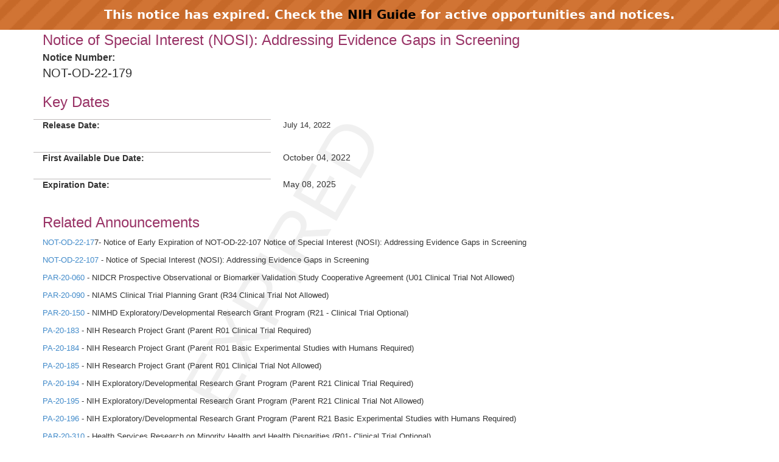

--- FILE ---
content_type: text/html;charset=UTF-8
request_url: https://grants.nih.gov/grants/guide/notice-files/NOT-OD-22-179.html?utm_medium=email&utm_source=govdelivery
body_size: 21036
content:
<!-- Changed ON 09/24/2024 -->
<!-- Google Tag Manager -->
<script>(function(w,d,s,l,i){w[l]=w[l]||[];w[l].push({'gtm.start':
new Date().getTime(),event:'gtm.js'});var f=d.getElementsByTagName(s)[0],
j=d.createElement(s),dl=l!='dataLayer'?'&l='+l:'';j.async=true;j.src=
'https://www.googletagmanager.com/gtm.js?id='+i+dl;f.parentNode.insertBefore(j,f);
})(window,document,'script','dataLayer','GTM-T2DH393N');</script>
<!-- End Google Tag Manager -->





<HTML lang="en-US">

<!-- From NoticeTemplate.txt -->




<HEAD>


	<TITLE>Expired NOT-OD-22-179: Notice of Special Interest (NOSI): Addressing Evidence Gaps in Screening</TITLE>


<META NAME="description" CONTENT="NIH Funding Opportunities and Notices in the NIH Guide for Grants and Contracts: Notice of Special Interest (NOSI): Addressing Evidence Gaps in Screening NOT-OD-22-179. ODP">
<META NAME="Keywords" CONTENT="NOT-OD-22-179: Notice of Special Interest (NOSI): Addressing Evidence Gaps in Screening">
<meta name="viewport" content="width=device-width, initial-scale=1.0">
<link href="../guide_styles/css/bootstrap.min.css" rel="stylesheet" media="screen">
<link href="../guide_styles/css/style.css" rel="stylesheet" media="screen">
<link href="../guide_styles/css/FOAM_Style.css" rel="stylesheet">



</HEAD>

<BODY>


		<link type="text/css" href="../guide_styles/css/expired.css" rel="stylesheet" media="all">
		<div class="noticeBar">This notice has expired. Check the <a href="https://grants.nih.gov/funding/searchguide/">NIH Guide</a> for active opportunities and notices.</div>
		<div id="watermark_background">
		  <p id="watermark_text">EXPIRED</p>
		</div>
	




<div class="container">
	<div class="row">
		<div class="col-xs-12">


<body onload="initContent()">
	<div class="container">
		<div class="row">
							<div id="page-title" class="heading1" tabindex="0"></div>
						
							<div>
																								
							
						
			
																	
							
												  <!--This variable defines that we need to start a new row. -->
		  				
				<div data-element-id="25860" data-element-has-label="false" data-element-required="true" data-element-has-value="true" data-section-code="OI" data-element-type="LINKED_ELEMENT">
						 <span class="title">Notice of Special Interest (NOSI): Addressing Evidence Gaps in Screening</span>
		</div>
																				
							
						
			
																	
							
														 		  		<div class="heading4" tabindex="0" data-element-id="25861" data-element-required="true" data-element-has-value="true" data-section-code="OI" data-element-type="LINKED_ELEMENT">
						Notice Number: 					
				</div>
		 		
				<div data-element-id="25861" data-element-has-label="true" data-element-required="true" data-element-has-value="true" data-section-code="OI" data-element-type="LINKED_ELEMENT">
						 <span class="noticenum">NOT-OD-22-179</span>
		</div>
																				
							
						
			
																										
							
												
				<div data-element-id="25862" data-element-has-label="false" data-element-required="true" data-element-has-value="true" data-section-code="OI" data-element-type="TEXT">
									 <a name="_Key_Dates"></a><h2 class="heading2">Key Dates</h2>
		</div>
																				
							
						
			
																																				
							
								    	<div class="row" data-index="4">
		<div class="col-md-4 datalabel" tabindex="0" data-element-id="25863" data-element-required="true" data-element-has-value="true" data-section-code="OI" data-element-type="TEXT">
							Release Date: 
					</div>
		<div class="col-md-8 datacolumn">
			                <p class="Normal">July 14, 2022</p> 
            		</div>
	</div>
																			
							
						
			
																																				
							
								    	<div class="row" data-index="5">
		<div class="col-md-4 datalabel" tabindex="0" data-element-id="25864" data-element-required="true" data-element-has-value="true" data-section-code="OI" data-element-type="DATE">
							First Available Due Date: 
					</div>
		<div class="col-md-8 datacolumn">
			                October 04, 2022 
            		</div>
	</div>
																			
							
						
			
																																				
							
								    	<div class="row" data-index="6">
		<div class="col-md-4 datalabel" tabindex="0" data-element-id="25865" data-element-required="true" data-element-has-value="true" data-section-code="OI" data-element-type="DATE">
							Expiration Date: 
					</div>
		<div class="col-md-8 datacolumn">
			                May 08, 2025 
            		</div>
	</div>
																			
							
						
			
																										
							
												  <!--This variable defines that we need to start a new row. -->
		  				
				<div data-element-id="25866" data-element-has-label="false" data-element-required="true" data-element-has-value="true" data-section-code="OI" data-element-type="TEXT">
									 <a name="_"></a><h2 class="heading2">Related Announcements</h2>
		</div>
																				
							
						
			
																																				
							
												
				<div data-element-id="25867" data-element-has-label="false" data-element-required="true" data-element-has-value="true" data-section-code="OI" data-element-type="TEXT">
						 <p class="Normal"><a href="https://grants.nih.gov/grants/guide/notice-files/NOT-OD-22-177.html">NOT-OD-22-17</a>7</span></span>- Notice of Early Expiration of NOT-OD-22-107  Notice of Special Interest (NOSI): Addressing Evidence Gaps in Screening </p>

<p class="Normal"><a href="https://grants.nih.gov/grants/guide/notice-files/NOT-OD-22-107.html">NOT-OD-22-107</a> </span></span> - Notice of Special Interest (NOSI): Addressing Evidence Gaps in Screening</p>

<p class="Normal"><a href="https://grants.nih.gov/grants/guide/pa-files/PAR-20-060.html">PAR-20-060</a> - NIDCR Prospective Observational or Biomarker Validation Study Cooperative Agreement (U01 Clinical Trial Not Allowed)</p>

<p class="Normal"><a href="https://grants.nih.gov/grants/guide/pa-files/PAR-20-090.html">PAR-20-090</a> - NIAMS Clinical Trial Planning Grant (R34 Clinical Trial Not Allowed)</p>

<p class="Normal"><a href="https://grants.nih.gov/grants/guide/pa-files/PAR-20-150.html">PAR-20-150</a> - NIMHD Exploratory/Developmental Research Grant Program (R21 - Clinical Trial Optional)</p>

<p class="Normal"><a href="https://grants.nih.gov/grants/guide/pa-files/pa-20-183.html">PA-20-183</a> - NIH Research Project Grant (Parent R01 Clinical Trial Required)</p>

<p class="Normal"><a href="https://grants.nih.gov/grants/guide/pa-files/pa-20-184.html">PA-20-184</a> - NIH Research Project Grant (Parent R01 Basic Experimental Studies with Humans Required)</p>

<p class="Normal"><a href="https://grants.nih.gov/grants/guide/pa-files/PA-20-185.html">PA-20-185</a> - NIH Research Project Grant (Parent R01 Clinical Trial Not Allowed)</p>

<p class="Normal"><a href="https://grants.nih.gov/grants/guide/pa-files/PA-20-194.html">PA-20-194</a> - NIH Exploratory/Developmental Research Grant Program (Parent R21 Clinical Trial Required)</p>

<p class="Normal"><a href="https://grants.nih.gov/grants/guide/pa-files/PA-20-195.html">PA-20-195</a> - NIH Exploratory/Developmental Research Grant Program (Parent R21 Clinical Trial Not Allowed)</p>

<p class="Normal"><a href="https://grants.nih.gov/grants/guide/pa-files/pa-20-196.html">PA-20-196</a> - NIH Exploratory/Developmental Research Grant Program (Parent R21 Basic Experimental Studies with Humans Required)</p>

<p class="Normal"><a href="https://grants.nih.gov/grants/guide/pa-files/PAR-20-310.html">PAR-20-310</a> - Health Services Research on Minority Health and Health Disparities (R01- Clinical Trial Optional)</p>

<p class="Normal"><a href="https://grants.nih.gov/grants/guide/pa-files/PAR-21-036.html">PAR-21-036</a> - NIAMS Clinical Trial Implementation Cooperative Agreement (U01 Clinical Trial Required)</p>

<p class="Normal"><a href="https://grants.nih.gov/grants/guide/pa-files/PAR-21-045.html">PAR-21-045</a> - Exploratory Clinical Trial Grants in Arthritis and Musculoskeletal and Skin Diseases (R21 Clinical Trial Required)</p>

<p class="Normal"><a href="https://grants.nih.gov/grants/guide/pa-files/PAR-21-063.html" target="_blank">PAR-21-063</a> - NIDCD Low Risk Clinical Trials in Communication Disorders (R01 Clinical Trial Required)</p>

<p class="Normal"><a href="https://grants.nih.gov/grants/guide/pa-files/PAR-21-081.html">PAR-21-081</a> - Addressing Health Disparities Among Immigrant Populations through Effective Interventions (R01 Clinical Trial Optional)</p>

<p class="Normal"><a href="https://grants.nih.gov/grants/guide/pa-files/PAR-21-097.html">PAR-21-097</a> - Prevention and Intervention Approaches for Fetal Alcohol Spectrum Disorders (R34 Clinical Trial Optional)</p>

<p class="Normal"><a href="https://grants.nih.gov/grants/guide/pa-files/PAR-21-098.html">PAR-21-098</a> - Prevention and Intervention Approaches for Fetal Alcohol Spectrum Disorders (R61/R33 Clinical Trial Optional)</p>

<p class="Normal"><a href="https://grants.nih.gov/grants/guide/pa-files/PA-21-110.html">PA-21-110</a> - Pilot and Feasibility Studies in Preparation for Substance Use Prevention Trials (R34 Clinical Trial Optional)</p>

<p class="Normal"><a href="https://grants.nih.gov/grants/guide/pa-files/PAR-21-129.html">PAR-21-129</a> - Clinical Trials to Test the Effectiveness of Treatment, Preventive, and Services Interventions (Collaborative R01 Clinical Trial Required)</p>

<p class="Normal"><a href="https://grants.nih.gov/grants/guide/pa-files/PAR-21-130.html">PAR-21-130</a> - Clinical Trials to Test the Effectiveness of Treatment, Preventive, and Services Interventions (R01 Clinical Trial Required)</p>

<p class="Normal"><a href="https://grants.nih.gov/grants/guide/pa-files/PAR-21-131.html">PAR-21-131</a> - Pilot Effectiveness Trials for Treatment, Preventive and Services Interventions (R34 Clinical Trial Required)</p>

<p class="Normal"><a href="https://grants.nih.gov/grants/guide/pa-files/PAR-21-160.html">PAR-21-160</a> - NIDCR Clinical Trial Planning and Implementation Cooperative Agreement (UG3/UH3 Clinical Trial Required)</p>

<p class="Normal"><a href="https://grants.nih.gov/grants/guide/pa-files/PA-21-180.html">PA-21-180</a> - Pilot Health Services and Economic Research on the Treatment of Drug, Alcohol, and Tobacco Use Disorders (R34 - Clinical Trial Optional)</p>

<p class="Normal"><a href="https://grants.nih.gov/grants/guide/pa-files/PAR-21-275.html">PAR-21-275</a> - The Role of Work in Health Disparities in the U.S. (R01 Clinical Trials Optional)</p>

<p class="Normal"><a href="https://grants.nih.gov/grants/guide/pa-files/PAR-21-316.html">PAR-21-316</a> - Innovative Mental Health Services Research Not Involving Clinical Trials (R01 Clinical Trials Not Allowed)</p>

<p class="Normal"><a href="https://grants.nih.gov/grants/guide/pa-files/PAR-21-317.html">PAR-21-317</a> - NIDCR Behavioral and Social Intervention Clinical Trial Planning and Implementation Cooperative Agreement (UG3/UH3 Clinical Trial Required)</p>

<p class="Normal"><a href="https://grants.nih.gov/grants/guide/pa-files/PAR-21-358.html">PAR-21-358</a> - Risk and Protective Factors of Family Health and Family Level Interventions (R01 Clinical Trial Optional)</p>

<p class="Normal"><a href="https://grants.nih.gov/grants/guide/pa-files/PAR-21-359.html">PAR-21-359</a> - Early- and Late-Stage Clinical Trials for the Spectrum of Alzheimer&rsquo;s Disease/Alzheimer&rsquo;s Related Dementias and Age-Related Cognitive Decline (R01 Clinical Trial Optional)</p>

<p class="Normal"><a href="https://grants.nih.gov/grants/guide/pa-files/PAR-22-082.html">PAR-22-082</a> - Innovative Pilot Mental Health Services Research Not Involving Clinical Trials (R34 Clinical Trial Not Allowed)</p>
		</div>
																				
							
						
			
																										
							
												
				<div data-element-id="25868" data-element-has-label="false" data-element-required="true" data-element-has-value="true" data-section-code="OI" data-element-type="TEXT">
									 <a name="_"></a><h2 class="heading2">Issued by</h2>
		</div>
																				
							
						
			
																	
							
												
				<div data-element-id="25869" data-element-has-label="false" data-element-required="true" data-element-has-value="true" data-section-code="OI" data-element-type="LINKED_ELEMENT">
						 <p>Division of Program Coordination, Planning and Strategic Initiatives, Office of Disease Prevention (<a href="https://prevention.nih.gov/" target="_blank" rel="noreferrer">ODP</a>)
 	<p>National Institute on
 Aging (<a href="https://www.nia.nih.gov/" target="_blank" rel="noreferrer">NIA</a>)
	</p>
 	<p>National Institute on Alcohol Abuse and Alcoholism (<a href="https://www.niaaa.nih.gov/" target="_blank" rel="noreferrer">NIAAA</a>)
	</p>
 	<p>National Institute of Arthritis and Musculoskeletal and Skin Diseases (<a href="https://www.niams.nih.gov/" target="_blank" rel="noreferrer">NIAMS</a>)
	</p>
 	<p>Eunice Kennedy Shriver National Institute of Child Health and Human Development (<a href="https://www.nichd.nih.gov/" target="_blank" rel="noreferrer">NICHD</a>)
	</p>
 	<p>National Institute on Deafness and Other Communication Disorders (<a href="https://www.nidcd.nih.gov/" target="_blank" rel="noreferrer">NIDCD</a>)
	</p>
 	<p>National Institute of Dental and Craniofacial Research (<a href="https://www.nidcr.nih.gov/" target="_blank" rel="noreferrer">NIDCR</a>)
	</p>
 	<p>National Institute on Drug Abuse (<a href="https://www.drugabuse.gov/" target="_blank" rel="noreferrer">NIDA</a>)
	</p>
 	<p>National Institute of Mental Health (<a href="https://www.nimh.nih.gov/index.shtml" target="_blank" rel="noreferrer">NIMH</a>)
	</p>
 	<p>National Institute of Neurological Disorders and
Stroke (<a href="https://www.ninds.nih.gov/" target="_blank" rel="noreferrer">NINDS</a>)
	</p>
 	<p>National Institute of Nursing Research (<a href="https://www.ninr.nih.gov/" target="_blank" rel="noreferrer">NINR</a>)
	</p>
 	<p>National Institute on Minority Health and Health Disparities (<a href="https://www.nimhd.nih.gov/" target="_blank" rel="noreferrer">NIMHD</a>)
	</p>

 
  	<p>All applications to this funding opportunity announcement should fall within the mission of the Institutes/Centers. The following NIH Offices may co-fund applications assigned to those Institutes/Centers.
 	</p>
 			<p>Office of Dietary Supplements (<a href="https://ods.od.nih.gov/" target="_blank" rel="noreferrer">ODS</a>)
		</p>
			<p>Office of Research on Women's Health (<a href="https://orwh.od.nih.gov/" target="_blank" rel="noreferrer">ORWH</a>)
		</p>
		</div>
																				
							
						
			
																										
							
												
				<div data-element-id="25870" data-element-has-label="false" data-element-required="true" data-element-has-value="true" data-section-code="OI" data-element-type="TEXT">
									 <a name="_"></a><h2 class="heading2">Purpose</h2>
		</div>
																				
							
						
			
																																				
							
												
				<div data-element-id="25871" data-element-has-label="false" data-element-required="true" data-element-has-value="true" data-section-code="OI" data-element-type="TEXT">
						 <p class="Normal">The Office of Disease Prevention (ODP) and participating National Institutes of Health (NIH) Institutes, Centers, and Offices (ICs) are issuing this Notice of Special Interest (NOSI) to solicit applications proposing to strengthen the evidence base for preventive screening services where the evidence is lacking, of poor quality, conflicting, or the balance of benefits and harms cannot be determined. This NOSI encourages the development and use of innovative and rigorous methods and approaches to close high priority evidence gaps to elevate screening services to a level suitable for a definitive grade or recommendation. The specific research interests of participating NIH ICs are detailed within.</p>

<p class="Normal"><b>Background:</b></p>

<p class="Normal">Preventive screening is a critical strategy to prevent illness before it causes symptoms or problems, and as such, can play a key role in enhancing health, lengthening life, and reducing illness and disability. However, before a screening service for any condition or exposure can be broadly recommended, it must be grounded in evidence. Expert panels and committees, such as the <a href="https://www.uspreventiveservicestaskforce.org/uspstf/" title="Link to Non-U.S. Government Site" Title="Link to Non-U.S. Government Site">U.S. Preventive Services Task Force (USPSTF)</a>, <a href="https://www.thecommunityguide.org/task-force/about-community-preventive-services-task-force" title="Link to Non-U.S. Government Site" Title="Link to Non-U.S. Government Site">Community Preventive Services Task Force (CPSTF)</a>, <a href="https://brightfutures.aap.org/materials-and-tools/guidelines-and-pocket-guide/Pages/default.aspx" title="Link to Non-U.S. Government Site" Title="Link to Non-U.S. Government Site">American Academy of Pediatrics (AAP) Bright Futures Initiative</a>, and the <a href="https://www.womenspreventivehealth.org/" title="Link to Non-U.S. Government Site" Title="Link to Non-U.S. Government Site">American College of Obstetricians and Gynecologists  (ACOG) Women&rsquo;s Preventive Services Initiative</a> rely on such evidence when issuing their recommendations. For example, the USPSTF issues Grade A or B recommendations for screening services when the Task Force determines that the available evidence suggests that the net benefit is moderate or substantial. These recommendations have healthcare coverage implications as the Affordable Care Act requires that private insurers cover Grade A and B services without patient cost sharing. While the recommendations for or against a screening service receive a grade, the USPSTF issues an <a href="https://prevention.nih.gov/research-priorities/research-needs-and-gaps/i-statements#topic-">insufficient evidence (I) statement</a> when the Task Force finds that the evidence is lacking, of poor quality, conflicting, or the balance of benefits and harms cannot be ascertained, thus precluding a recommendation for or against provision of the service. To address these shortcomings in evidence, the USPSTF identifies specific research needs and gaps for each I statement that, if addressed, may provide the basis for a definitive recommendation (See the <a href="https://www.uspreventiveservicestaskforce.org/uspstf/about-uspstf/reports-congress/eleventh-annual-report-congress-high-priority-evidence-gaps-clinical-preventive-services" title="Link to Non-U.S. Government Site" Title="Link to Non-U.S. Government Site">USPSTF 11th Annual Report to Congress</a> for examples of USPSTF-identified high priority screening research needs/gaps). Yet, inadequate research methods and approaches have been identified as a significant limitation to advancing screening I statements and their equivalent to definitive recommendations. To this end, a recent NIH workshop entitled  <a href="https://publications.aap.org/pediatrics/issue/148/Supplement%201" title="Link to Non-U.S. Government Site" Title="Link to Non-U.S. Government Site">Methods for Assessing the Impact of Screening in Childhood on Health Outcomes</a>  highlighted the pressing need to stimulate methodologic innovation to close screening-related evidence gaps.</p>

<p class="Normal"><b>Research Objectives:</b></p>

<p class="Normal">This NOSI encourages translational research aimed at filling identified knowledge gaps to expand the evidence base for evaluating the balance of benefits and harms for proposed preventive screenings. This includes efficacy, effectiveness, mechanistic, and longitudinal studies, cost effectiveness analyses, as well as research on novel methods, measurements, study designs, analyses, theoretical frameworks, and tools that can generate the research needed to close screening-related evidence gaps. This also includes conceptualizing and validating measures for novel health outcomes to capture the impact of screening, encompassing not just reductions in disease and disability, but also effects on quality of life and subjective well-being. Applicants interested in research involving multilevel interventions to improve the uptake of recommended screening services and/or address barriers to screening are directed to the companion NOSI (<a href="https://grants.nih.gov/grants/guide/notice-files/NOT-OD-22-178.html">NOT-OD-22-178</span></a></span>).</p>

<p class="Normal">At minimum, the proposed study must:</p>

<ul>
	<li class="Normal"><b>Focus on a screening service that has not received a definitive grade or recommendation from organizations issuing evidence-based recommendations </b>(e.g., the USPSTF, CPSTF, AAP, ACOG); and</li>
	<li class="Normal"><b>Include a measurable health outcome. </b>Such outcomes may range from negative clinical outcomes, such as cardiovascular events, to positive health outcomes, such as school success or subjective well-being.</li>
</ul>

<p class="Normal">Research within scope of this opportunity includes, but is not limited to, studies of:</p>

<ul>
	<li class="Normal">High quality randomized controlled trials to provide evidence of the benefits and harms of a screening service. For multi-level interventions, this would include group- or cluster-randomized trials and stepped wedge group- or cluster-randomized trials. For further information on these methods, see the <a href="https://researchmethodsresources.nih.gov/">Research Methods Resources</a> website</li>
	<li class="Normal">Meta-analytic studies to synthesize available evidence on the benefits and harms of a screening service</li>
	<li class="Normal">Measures and methods appropriate for longitudinal studies that examine the impact of screening</li>
	<li class="Normal">Non-randomized methods that may include modeling, simulations, and econometric techniques</li>
	<li class="Normal">Studies that build the chain of evidence linking proximal/intermediate outcomes to more distal health outcomes of interest when direct linkage of screening to distal health outcomes is not feasible</li>
	<li class="Normal">Optimal screening strategies, including frequencies and settings in which screening occurs</li>
	<li class="Normal">Optimal management of screening results, such as referrals to clinical or community-based services, and their role on health outcomes</li>
	<li class="Normal">The balance of benefits and harms of screening for a particular condition or exposure</li>
	<li class="Normal">Screening measures and methods that are appropriate for various developmental abilities, stages of the life course, and/or are culturally relevant</li>
	<li class="Normal">Approaches to measuring screening events and outcomes that leverage electronic heath records or other big data systems</li>
</ul>

<p class="Normal">Populations of particular interest include, but are not limited to:</p>

<ul>
	<li class="Normal">Persons or groups across the lifespan at increased risk for common physical and/or behavioral health conditions (e.g., alcohol misuse and alcohol use disorder, depression, frailty, oral disease, substance use disorder, suicidal thoughts and behaviors, undernutrition) or risk factors for these conditions (e.g., inadequate dietary intake) that might benefit from preventive screening</li>

<li class="Normal"><a href="https://www.nimhd.nih.gov/about/nih-designated-populations-health-disparities">NIH-designated populations that experience health disparities</a></li>
	
	<li class="Normal">Persons in state custody or involved with social service systems (e.g., child welfare or criminal justice)</li>
	<li class="Normal">Persons with developmental, intellectual, physical, or sensory disabilities</li>
	<li class="Normal">Populations that underutilize, do not have access to, and/or are underserved by preventive services</li>
	<li class="Normal">Other vulnerable populations, including high-risk pregnant women, homeless youth, immigrants, persons with limited English proficiency, older adults, persons who have experienced abuse, U.S. veterans, military members, and military families</li>
</ul>

<p class="Normal">Feasibility and pilot research studies are encouraged, as well as efficacy and effectiveness studies of new, adapted, or tailored interventions.</p>

<p class="Normal">Researchers are highly encouraged to use the <a href="https://www.phenxtoolkit.org/" title="Link to Non-U.S. Government Site" Title="Link to Non-U.S. Government Site">PhenX Toolkit</a> to maximize comparisons across datasets or studies and facilitate data integration and collaboration.</p>

<p class="Normal">Investigators should carefully review the specific research interests of NIH ICs that are participating in this NOSI.</p>

<p class="Normal"><b>IC Specific Application and Submission Information:</b></p>

<p class="Normal">NIH ICs have separately advanced funding opportunity announcements (FOAs) relevant to this NOSI. These FOAs might be specific to each IC mission area. Applicants must select the IC and associated FOA to use for submission of an application in response to the NOSI. The selection must align with the IC requirements listed in order to be considered responsive to that FOA. Non-responsive applications will be withdrawn from consideration for this initiative.</p>

<p class="Normal"><br />
<b><u>National Institute on Aging (NIA)</u></b></p>

<p class="Normal">The National Institute on Aging encourages experimental, observational, or interventional studies focused on screening adults in midlife and at older ages where current evidence is insufficient for broad recommendations. Interventions may be focused on individuals, dyads, families, communities, organizations, and/or systems. NIA is especially interested in intervention research that aligns with the Alzheimer's Disease-Related Dementias (AD/ADRD) Research Implementation Milestones (<a href="https://www.nia.nih.gov/research/milestones">https://www.nia.nih.gov/research/milestones</a>).</p>

<p class="Normal">Areas of interest include, but are not limited to:</p>

<ul>
	<li class="Normal">Evaluate the benefits and harms of screening for cognitive impairment in community-dwelling older adults in primary care relevant settings, and effect on decision-making, patient, family, or caregiver, and/or societal outcomes.</li>
	<li class="Normal">Evaluate how screening and early recognition of cognitive impairment can help clinicians and families make better health care decisions, anticipate problems, and plan for the future</li>
	<li class="Normal">Evaluate interventions that could help family members and others who have responsibility of caring for a person with cognitive impairment.</li>
	<li class="Normal">Develop/evaluate the implementation of screening procedures and follow up for cognitive impairment within under-resourced areas or among health disparity populations</li>
	<li class="Normal">Application of artificial intelligence/machine learning approaches for integration of disparate data sources and screening for cognitive impairment</li>
	<li class="Normal">Evaluate approaches for including patient and caregiver preferences and values in post-screening clinical decision-making and how to improve shared decision-making, especially for caregivers and patients with cognitive impairment.</li>
	<li class="Normal">Evaluate benefits and harms of screening in health care settings for those at current, past, or increased risk for elder abuse and neglect in older and vulnerable adults</li>
	<li class="Normal">Evaluate the impact of a personalized preventive care program on screening and health care utilization. Determine how linkages and more coordinated screening activities targeting multiple conditions across various healthcare and community settings could result in improved health outcomes</li>
</ul>

<p class="Normal">Measures and methods appropriate for longitudinal studies that examine the impact of screening</p>

<p class="Normal">NIA is especially interested in receiving applications for preliminary (Stage I, II, and III) behavioral intervention development in the <a href="https://www.nia.nih.gov/research/dbsr/nih-stage-model-behavioral-intervention-development">NIH Stage Model for Behavioral Intervention Development</a> for mid-life and older individuals that capitalizes on and integrates basic research to inform the development of efficacious interventions, in accordance with the NIH Stage Model. Information about the NIH Stage Model and behavioral intervention development can be found at: <a href="https://www.nia.nih.gov/research/dbsr/stage-model-behavioral-intervention-development">https://www.nia.nih.gov/research/dbsr/stage-model-behavioral-intervention-development</a>.</p>

<p class="Normal"><br />
<b><u>National Institute on Alcohol Abuse and Alcoholism (NIAAA)</u></b></p>

<p class="Normal">NIAAA supports alcohol-related biomedical and behavioral research in a wide range of scientific areas to generate and disseminate fundamental knowledge about the effects of alcohol on health and well-being, and apply that knowledge to improve diagnosis, prevention, and treatment of alcohol-related problems across the lifespan.</p>

<p class="Normal">For this NOSI, NIAAA is interested in innovative and rigorous research that addresses screening-related evidence gaps relevant to the NIAAA mission and research priorities outlined in <a href="https://www.niaaa.nih.gov/our-work/strategic-plan">the NIAAA Strategic Plan</a>.</p>

<p class="Normal">Increasing rates of alcohol misuse and alcohol use disorder (AUD) among some population groups, including women, older adults, and other underserved populations, along with limited utilization of alcohol screening, brief intervention, and referral to treatment (SBI/SBIRT) draw attention to the need to develop tools for improving and expanding the delivery of SBI/SBIRT for these populations. In addition, the U.S. Preventive Services Task Force (USPSTF) has indicated that more evidence is needed to determine whether screening for unhealthy alcohol use is beneficial for adolescents.</p>

<p class="Normal">Areas of interest include, but are not limited to:</p>

<ul>
	<li class="Normal">Determine the effectiveness of alcohol screening and SBI/SBIRT for adolescents</li>
	<li class="Normal">Design and test preventive alcohol screening tools and strategies for underreported, understudied, and underrepresented US population groups and cultures where alcohol misuse is prevalent and/or increasing</li>
	<li class="Normal">Develop and evaluate alcohol screening (SBI/SBIRT) models to reach a wide range of underserved, and hard to reach US populations (e.g., rural populations, individuals with disabilities, and minority groups)</li>
	<li class="Normal">Determine the effectiveness of alcohol screening methods in real-world settings for vulnerable population groups (e.g., pregnant women, individuals involved in the criminal or juvenile justice systems) in which alcohol use might be stigmatized or/and associated with legal or other consequences</li>
	<li class="Normal">Evaluate feasibility and outcomes of alcohol screening (SBI/SBIRT) combined with screening for co-occurring mental health conditions and substance use (e.g., post-traumatic stress disorder, depression, tobacco, cannabis, and other drug use)</li>
	<li class="Normal">Develop and evaluate cost-effective approaches and screening tools for alcohol-related conditions in which the evidence-based screening and early identification practice is limited, such as for fetal alcohol spectrum disorders</li>
	<li class="Normal">Determine the effectiveness of alcohol screening methods in real-world settings in hepatology and gastroenterology clinics</li>
	<li class="Normal">Following SBIRT in hepatology and gastroenterology clinics, evaluate acceptance of treatment for alcohol misuse and health outcomes following referral and acceptance to treatment</li>
	<li class="Normal">Develop psychosocial and physical assessment tools to help determine suitability for behavioral interventions vs suitability for medication treatment</li>
	<li class="Normal">Design and validate screening tools for monitoring and quantifying alcohol use for clinical research protocols for alcohol-associated organ diseases as well as integrated care of AUD patients with alcohol-associated organ diseases</li>
	<li class="Normal">Develop screening tools for monitoring adherence to the intervention for AUD patients enrolled in clinical trials for alcohol-associated organ diseases</li>
	<li class="Normal">Design and evaluate novel methods to increase uptake and/or delivery of alcohol SBI/SBIRT (e.g., novel technology-based assessments, use of electronic medical records)</li>
</ul>

<p class="Normal"><br />
<strong><u>National Institute of Arthritis and Musculoskeletal and Skin Diseases (NIAMS)</u></strong></p>

<p class="Normal">The mission of the National Institute of Arthritis and Musculoskeletal and Skin Diseases is to support research into the causes, treatment, and prevention of arthritis and musculoskeletal and skin diseases. Clinical research areas include rheumatology, orthopaedics, dermatology, metabolic bone diseases, heritable disorders of bone and cartilage, inherited and inflammatory muscle diseases, and sports and rehabilitation medicine. In the context of this NOSI, the NIAMS is interested in research related to strengthening the evidence base for preventive screening services where the evidence is lacking, of poor quality, conflicting, or the balance of benefits and harms cannot be determined. This includes screening recommendations with an I for Insufficient in areas of arthritis, skin, and musculoskeletal disorders defined by USPSTF specific categories (see <a href="https://www.uspreventiveservicestaskforce.org/uspstf/recommendation/osteoporosis-screening" title="Link to Non-U.S. Government Site" Title="Link to Non-U.S. Government Site">Osteoporosis</a> and <a href="https://www.uspreventiveservicestaskforce.org/uspstf/recommendation/adolescent-idiopathic-scoliosis-screening" title="Link to Non-U.S. Government Site" Title="Link to Non-U.S. Government Site">Adolescent Idiopathic Scoliosis</a>). NIAMS only accepts mechanistic clinical trials through the parent R01/R21 FOAs listed below (see <a href="https://grants.nih.gov/grants/guide/notice-files/NOT-AR-21-009.html">NOT-AR-21-009</a>). All other clinical trials must be submitted through one of the listed NIAMS clinical trials FOAs. More information related to those can be found at <a href="https://www.niams.nih.gov/grants-funding/conducting-clinical-research/grants">https://www.niams.nih.gov/grants-funding/conducting-clinical-research/grants</a>. Applicants are encouraged to discuss potential applications with the appropriate NIAMS program director.</p>

<p class="Normal"><br />
<b><i><u>Eunice Kennedy Shriver </u></i><u>National Institute of Child Health and Human Development (NICHD)</u></b></p>

<p class="Normal">NICHD supports research to understand human development, improve reproductive health, enhance the lives of children and adolescents, and optimize abilities for all. The institute provides an articulation of priority areas in the <a href="https://www.nichd.nih.gov/sites/default/files/2019-09/NICHD_Strategic_Plan.pdf">NICHD Strategic Plan 2020</a>. For this funding opportunity, NICHD is interested in projects to address evidence gaps for screening recommendations relevant to its priority populations, which include:</p>

<ul>
	<li class="Normal">Infants, children, and adolescents</li>
	<li class="Normal">Individuals with intellectual and developmental disabilities</li>
	<li class="Normal">Individuals with specific learning disorders</li>
	<li class="Normal">Individuals with physical disabilities</li>
	<li class="Normal">Pregnant, lactating, and postpartum women</li>
	<li class="Normal">Young adult and midlife (up to age 50) outcomes of childhood screening</li>
</ul>

<p class="Normal">NICHD is particularly interested in projects that consider context and the multiple levels of the socioecological model, including family and community.</p>

<p class="Normal"><br />
<b><u>National Institute on Drug Abuse (NIDA)</u></b></p>

<p class="Normal">The United States Preventive Services Task Force (USPSTF) has concluded that the current evidence for screening adolescents for unhealthy drug use is insufficient and does not recommend screening in primary care for individuals under 18 years of age. There is a need for research to contribute to the evidence base on screening for unhealthy drug use and substance use disorder, prescription drug and opioid misuse, and opioid use disorder in adolescents in primary and other healthcare settings. In addition, there is a need for research on screening of adolescents in settings beyond primary care, including schools, juvenile justice, and child welfare settings, where adolescents engage in social and recreational activities, and particularly in settings that are utilized by vulnerable and at-risk populations.</p>

<p class="Normal">The <a href="https://www.uspreventiveservicestaskforce.org/uspstf/recommendation/drug-use-illicit-screening#bootstrap-panel--9" title="Link to Non-U.S. Government Site" Title="Link to Non-U.S. Government Site">USPSTF identified gap areas</a> in need of well-designed studies, includes research to evaluate:</p>

<ul>
	<li class="Normal">The effectiveness of screening and interventions for drug use in adolescents;</li>
	<li class="Normal">The optimal screening interval for detecting unhealthy drug use;</li>
	<li class="Normal">The accuracy of screening tools for detecting nonmedical use of prescription drugs, including opioids;</li>
	<li class="Normal">Strategies to improve access to pharmacotherapy and psychosocial interventions for persons with various types of substance use disorders;</li>
	<li class="Normal">The harms that occur when the result of screening is punitive; and</li>
	<li class="Normal">The benefits and harms of providing prophylactic prescriptions for naloxone  rescue therapy  to patients in whom opioid misuse or opioid use disorders are detected after primary care screening.</li>
</ul>

<p class="Normal">NIDA also encourages research to validate existing or new instruments for unhealthy drug use and substance use disorder, prescription drug and opioid misuse, and opioid use disorder in healthcare and non-healthcare settings.</p>

<p class="Normal"><br />
<b><u>National Institute on Deafness and Other Communication Disorders (NIDCD)</u></b></p>

<p class="Normal">The National Institute on Deafness and Other Communication Disorders (NIDCD) welcomes applications focused on normal and disordered communication processes, including diseases or conditions affecting hearing, balance, taste, smell, voice, speech, and language. Populations of interest include both pediatric and adult. For this initiative, applications focused on screening and early identification of differences and disorders related to NIDCD mission areas are highly desirable. Applicants are strongly encouraged to learn more about NIDCD research areas at <a href="https://www.nidcd.nih.gov/research/extramural">https://www.nidcd.nih.gov/research/extramural</a>.</p>

<p class="Normal">Ares of interest include, but are not limited to:</p>

<ul>
	<li class="Normal">Intervention work (including screening) that evaluates the effect, feasibility, and accessibility of screening and interventions to improve health care and outcomes</li>
	<li class="Normal">Evaluation of the effectiveness of the provision of preventive screening services and outcomes for populations that experience health disparities</li>
	<li class="Normal">Development and evaluation of screening tools integrated into primary care settings</li>
	<li class="Normal">Studies involving underserved and vulnerable populations that address appropriate screening and assessment measures</li>
	<li class="Normal">Identification of effective screening practices that address special health care needs for populations that experience health disparities</li>
	<li class="Normal">Research that addresses disparities in minority health and health disparity populations related to identification of a disorder, access to care, or quality of care</li>
	<li class="Normal">Novel mechanisms or technology to address screening gaps in underserved populations with health disparities</li>
	<li class="Normal">Development of innovative and new technologies to enhance implementation of screening and linkage to prevention and treatment services in healthcare and other settings</li>
	<li class="Normal">Study designs that examine aspects of screening across the care continuum from risk assessment to detection, through initial referral, and seeking care with medical or clinical providers</li>
</ul>

<p class="Normal"><br />
<b><u>National Institute of Dental and Craniofacial Research (NIDCR)</u></b></p>

<p class="Normal">The dental office is a primary care setting that provides an opportunity for oral health practitioners to conduct preventive general and oral health services, such as evidence-based screenings. Many individuals in the U.S. may have a dental visit in a given year, but not a routine medical visit, or they may not be aware of the need to be screened for certain medical conditions throughout the lifespan. Health screenings in dental offices provide opportunities to identify individuals with undiagnosed or progressing medical conditions, beyond those conditions specific to the head and neck region. Previous research indicates acceptability of screening for medical conditions in a dental setting by both dental professionals and patients. Additionally, several studies have demonstrated the feasibility of conducting evidence-based screenings in the dental setting for certain medical conditions occurring throughout the lifespan.</p>

<p class="Normal">Preventive oral health services delivered in settings outside the dental office (medical settings, community, etc.) may improve health and reduce the prevalence and incidence of oral conditions, such as dental caries.</p>

<p class="Normal">NIDCR encourages research focused on strengthening the evidence that supports sustainable screening by oral health professionals in a dental setting and appropriate follow-up (treatment or referral) for medical conditions and risk behaviors that have yet to receive a definitive grade or recommendation from organizations issuing evidence-based recommendations and include a measurable health outcome. Examples of conditions suitable for screening include, but are not limited to oral cancer, prediabetes, Type 2 diabetes or high blood pressure in children and adolescents, depression in children and adolescents, tobacco cessation, unhealthy drug use in adolescents, child maltreatment, intimate partner violence/elder abuse/abuse of vulnerable adults, suicide risk, cognitive impairment, eating disorders, celiac disease, obstructive sleep apnea.</p>

<p class="Normal">Further, NIDCR encourages research focused on strengthening the evidence on preventive oral health services in settings outside the dental office, such as screening for dental caries in children younger than 5 years by primary care physicians. The complete list of conditions with USPSTF evidence grade I is <a href="https://prevention.nih.gov/research-priorities/research-needs-and-gaps/i-statements#topic-">updated periodically</a>, and investigators are encouraged to review the most up-to-date listing. Investigators may also consider interventions that are related to screening activities recommended in the American Academy of Pediatrics (AAP) Bright Futures Guidelines, or by the Community Preventive Services Task Force (CPSTF), which are relevant to NIDCR&rsquo;s mission.</p>

<p class="Normal">Examples of relevant study designs would include efficacy, effectiveness, validation, and longitudinal studies, cost-effectiveness analyses or novel approaches to screening. Areas of interest include, but are not limited to, studies that:</p>

<ul>
	<li class="Normal">Seek to improve the evidence of medical and/or risk behavior screening in a variety of dental settings, including those settings that target underserved or special needs populations;</li>
	<li class="Normal">Assess feasibility of and test screening tools/activities in dental care settings, to facilitate appropriate referral to treatment;</li>
	<li class="Normal">Compare the effectiveness of different screening approaches in dental care settings;</li>
	<li class="Normal">Assess the effectiveness, including risk assessment, of oral screening performed by non-dental professionals;</li>
	<li class="Normal">Evaluate the effectiveness of coordinated screening efforts among healthcare professionals, with participation of dental care providers;</li>
	<li class="Normal">Evaluate the effectiveness of screening for dental, oral, or craniofacial diseases/conditions in non-healthcare settings;</li>
	<li class="Normal">Assess the balance of physical and psychological benefits and harms of screening tools/activities in a wide range of population subgroups;</li>
	<li class="Normal">Assess novel screening approaches using new instruments, algorithms, or technologies; and</li>
	<li class="Normal">Improve rates of referral following screening</li>
</ul>

<p class="Normal"><br />
<b><u>National Institute on Mental Health (NIMH)</u></b></p>

<p class="Normal">The National Institute of Mental Health (NIMH) is interested in research that addresses evidence gaps in screening for mental health conditions and autism spectrum disorder (ASD) that have received an Insufficient (I) Statement from the USPSTF, topics that are under review by the USPSTF or in the process of being updated, and gap areas identified by other professional organizations (e.g., American College of Surgeons Committee on Trauma or American Academy of Pediatrics).</p>

<p class="Normal">Research is needed to strengthen the evidence-base for screening where evidence is lacking, and where the balance of benefits and harms of screening cannot be determined. For mental health conditions and autism screening, studies are needed to bridge these gaps, including potential harms described in the <a href="https://www.uspreventiveservicestaskforce.org/uspstf/about-uspstf/methods-and-processes/procedure-manual" title="Link to Non-U.S. Government Site" Title="Link to Non-U.S. Government Site">USPSTF (2015) Procedures Manual</a>: psychological harms (i.e., invasiveness of a diagnostic screening), false-positive or false-negative results, opportunity costs (increased demand on healthcare services), and overdiagnosis (diagnosis that is correct yet confers no benefit). NIMH also encourages investigators to develop and leverage strong research-practice partnerships with public and private stakeholders, so that the research follows a deployment-focused model.</p>

<p class="Normal">Areas of interest include research aimed at filling the knowledge gaps that expand the evidence base for evaluating the balance of benefits and harms of screening for any of these topics: (1) major depressive disorders in children aged 11 years or younger; (2) screening for depression, anxiety, and suicide risk in children, adolescents and adults, including pregnant and postpartum women; (3) suicide risk in adolescents, adults, and older adults in primary care; (4) eating disorders in adolescents and adults; and (5) autism spectrum disorder (ASD) in young children for whom no concerns of ASD have been raised by their parents or a clinician.</p>

<p class="Normal">Examples of research encouraged by this NOSI include, but are not limited to, studies that focus on:</p>

<ul>
	<li class="Normal">Examining the benefits and harms of screening for asymptomatic individuals and explore how universal screening impacts psychological harms, classification errors, opportunity costs and overdiagnosis within service systems</li>
	<li class="Normal">Building the existing evidence base on the balance of benefits and harms by comparing clinical outcomes/treatment effects among individuals who were diagnosed through universal screening compared to those of individuals who screened positive through standard surveillance systems</li>
	<li class="Normal">Exploring and addressing social determinants of health that contribute to health disparities including how social determinants of health impact the benefits and harms of screening and treatment outcomes among underserved populations impacted by mental health disparities</li>
	<li class="Normal">Testing clinical care enhancement approaches (e.g., provider training, medical records prompts or other infrastructure support) that can be used to facilitate screening and subsequent steps in the chain of care (e.g., assessment, referral, engagement in evidence-based care) and inform USPSTF reviews on suicide screening and other mental health conditions</li>
</ul>

<p class="Normal">For clinical trial research on the effectiveness of implementation strategies, NIMH requires a study design using an experimental therapeutics approach, in which clinical trials test intervention effects on mental health outcomes as well as elucidate the intervention&rsquo;s mechanism(s) of action. In the case of implementation studies, targets/mechanisms might involve change in organizational/system-level factors to improve the adoption and sustained implementation of screening, and the fidelity and effectiveness with which screening and related services are implemented. See the <a href="https://www.nimh.nih.gov/funding/opportunities-announcements/clinical-trials-foas">Support for Clinical Trials at NIMH</a> web page for additional information and contact NIMH Program Staff in advance of applying for information about NIMH clinical trials practices and priorities.</p>

<p class="Normal">In response to the Clinical Trial Parent Announcements (<a href="https://grants.nih.gov/grants/guide/pa-files/PA-20-183.html">PA-20-183</a>; <a href="https://grants.nih.gov/grants/guide/pa-files/PA-20-184.html">PA-20-184</a>; <a href="https://grants.nih.gov/grants/guide/pa-files/PA-20-194.html">PA-20-194</a>; <a href="https://grants.nih.gov/grants/guide/pa-files/PA-20-195.html">PA-20-195; </a>or <a href="https://grants.nih.gov/grants/guide/pa-files/PA-20-196.html">PA-20-196</a>), <b>NIMH only accepts </b><a href="https://grants.nih.gov/grants/glossary.htm#MechanisticStudy">mechanistic studies </a>that meet NIH's definition of a <a href="https://grants.nih.gov/grants/glossary.htm#ClinicalTrial">clinical trial</a>. See the FOAs for further information.<em> </em><br />
<br />
<b><u>National Institute on Minority Health and Health Disparities (NIMHD)</u></b></p>

<p class="Normal">NIMHD is interested in projects that address screening disparities for conditions that are more prevalent in populations experiencing health disparities. Projects are encouraged that encompass innovative methods and approaches in multiple domains (e.g., biological, behavioral, socio-cultural, environmental, physical environment, healthcare system) and multiple levels (e.g., individual, interpersonal, community, societal) to evaluate potential impact and effectiveness of screening practices in these populations.</p>

<p class="Normal"><br />
Examples of potential topic areas include but are not limited to:</p>

<ul>
	<li class="Normal">Develop and test measures and methods that reflect a complex interplay of cultural, social, and environmental factors that influence screening behavior in populations experiencing health disparities</li>
	<li class="Normal">Studies that assess benefits and harms for proposed preventive screenings and their implementation in populations experiencing health disparities</li>
	<li class="Normal">Clinical and pragmatic trials of efficacy and effectiveness of innovative screening methods and disease outcomes in populations experiencing health disparities</li>
	<li class="Normal">Novel mechanisms or technology to address screening gaps in underserved populations and populations impacted by health disparities</li>
	<li class="Normal">Develop measures for novel health outcomes to capture the impact of screening</li>
	<li class="Normal">Comparative effectiveness of different interventions to increase screening rates among populations experiencing health disparities</li>
	<li class="Normal">Development and testing of new screening methods, outcomes, or guidelines that better capture disease risk for populations that experience health disparities</li>
	<li class="Normal">Methodological approaches to best assess social determinants of screening behavior among populations experiencing health disparities beyond the individual level, such as those at community and societal levels</li>
	<li class="Normal">Innovative screening uptake methods and approaches that integrate health determinants across levels and consider experiences of populations with intersectional identities that experience compounding barriers to screening</li>
	<li class="Normal">Development of approaches in collaboration with community-based organizations for culturally appropriate strategies to improve screening uptake in populations experiencing health disparities</li>
</ul>

<p class="Normal"><br />
<b><u>National Institute of Neurological Disorders and Stroke (NINDS)</u></b></p>

<p class="Normal">The NINDS is interested in mission relevant applications. The NINDS supports basic, clinical, translational, and implementation research focused on identifying, monitoring, and targeting biological, environmental, social, community, structural, and healthcare system factors that lead to or are associated disparities in neurological diseases and care across the lifespan. Some priority disease areas include stroke and other cerebrovascular diseases, Alzheimer&rsquo;s disease-related dementias (including frontotemporal neurodegeneration, Lewy body dementias, vascular contributions to cognitive impairment and dementia and mixed etiology dementia), epilepsy, migraine, nervous system infections, spinal cord injury, headache, Parkinson's disease, and other neurodegenerative disorders, brain trauma, neurodevelopmental disorders, and the neurological consequences of HIV/AIDS. Applicants are encouraged to incorporate community engagement strategies into their study designs. A letter of intent and communication with NINDS program staff prior to submission of an application is strongly encouraged.<br />
<br />
<b><u>National Institute of Nursing Research (NINR)</u></b></p>

<p class="Normal">The National Institute of Nursing Research (NINR) supports research that advances the prevention, detection, and management of disease and disability for individuals and populations and informs practice and policy across clinical and community settings. Drawing on nursing&rsquo;s holistic, contextualized perspective, NINR funds observational, intervention, and implementation research that integrates factors at multiple levels, including social determinants of health, to identify their role in health, health improvement, and health access across many settings, including homes, schools, workplaces, clinics, justice settings, and the community.</p>

<p class="Normal"><b><u>Office of Disease Prevention (ODP)</u></b></p>

<p class="Normal">The ODP is interested in research that close screening-related evidence gaps using (but not limited to) innovative methods and approaches that are relevant to the mission and research priorities outlined in the <a href="https://prevention.nih.gov/about-odp/strategic-plan-2019-2023">ODP Strategic Plan</a>. Studies that involve the development of innovative methods and measures to close evidence gaps in screening are also encouraged. Furthermore, the ODP encourages applications that include projects seeking to develop and/or test preventive interventions. The ODP offers co-funding support for research that has strong implications for disease and injury prevention, advances health for all, and that includes innovative and appropriate research design, measurement, and analysis methods. Information on resources for designing studies using the best available methods is available at: <a href="https://researchmethodsresources.nih.gov/">https://researchmethodsresources.nih.gov/</a>. <b>ODP does not award grants. </b>Please contact one of the IC program contacts listed for questions related to funding.</p>

<p class="Normal"><b><u>Office of Dietary Supplements (ODS)</u></b></p>

<p class="Normal">The ODS supports research that strengthens the knowledge and understanding of dietary supplement use in the U.S. population. The ODS is interested in providing co-funding support for research on the role of dietary supplements in the prevention of disease and the maintenance of health. Dietary supplement ingredients are defined as including vitamins, minerals, herbs and other botanicals, amino acids, and other dietary or bioactive substances, consumed by mouth as dietary supplements to promote health and prevent disease. For this NOSI, ODS is interested in research that addresses the evidence gaps in the balance of benefits and harms of screening for vitamin and mineral deficiencies among vulnerable groups, such as pregnant women, children, older adults, and asymptomatic adults at risk. This research should include the use of data-driven screening tools, including nutritional status, diet, and dietary supplement assessment tools, to identify risk factors for disease, disability, reduced quality of life, and subjective well-being. <b>ODS does not award grants. </b>Please contact one of the IC program contacts listed for questions related to funding.</p>

<p class="Normal"><u><strong>Office of Research on Women's Health (ORWH)</strong></u></p>

<p class="Normal">ORWH stimulates and encourages health-related research on the role of sex in health and disease, and is interested in projects of relevance to the health of women. Of particular interest are projects that consider sex in intersection with social determinants of health. ORWH is also interested in projects that focus on screening for female-specific conditions, conditions that disproportionately affect women, and conditions that are understudied in women, as well as other projects aligned with the <a href="https://orwh.od.nih.gov/sites/orwh/files/docs/ORWH_Strategic_Plan_2019_508C_0.pdf">2019-2023 NIH-Wide Strategic Plan for Women&rsquo;s Health Research</a>. ORWH does not award grants. Please contact one of the IC program contacts listed for questions related to funding.</p>
		</div>
																				
							
						
			
																																				
							
												
				<div data-element-id="25872" data-element-has-label="false" data-element-required="true" data-element-has-value="true" data-section-code="OI" data-element-type="TEXT">
						 <p class="Normal" style="margin-top:0in; margin-right:0in; margin-bottom:7.5pt; margin-left:0in"><b>Application and Submission Information</b></p>

<p class="Normal" style="margin-top:0in; margin-right:0in; margin-bottom:7.5pt"> </p>

<p class="Normal">This NOSI applies to due dates on or after October 4, 2022, and subsequent receipt dates through May 8, 2025.</p>

<p class="Normal">Submit applications for this initiative using one of the following funding opportunity announcements (FOAs) or any reissues of these announcement through the expiration date of this notice.</p>

<p class="Normal" style="margin-right:0in; margin-left:0in"> </p>

<table style="border-collapse:collapse; width:716px" width="714">
	<colgroup>
	</colgroup>
	<tbody>
		<tr>
			<td class="Normal" style="border-bottom:1px solid black; height:93px; width:130px; text-align:center; vertical-align:middle; white-space:normal; padding-top:1px; padding-right:1px; padding-left:1px; border-top:1px solid black; border-right:1px solid black; border-left:1px solid black">Activity Code</td>
			<td class="Normal" style="border-bottom: 1px solid black; width: 337px; vertical-align: middle; white-space: normal; padding-top: 1px; padding-right: 1px; padding-left: 1px; border-top: 1px solid black; border-right: 1px solid black; border-left: none;">FOA</td>
			<td class="Normal" style="border-bottom: 1px solid black; width: 117px; text-align: center; vertical-align: middle; white-space: normal; padding-top: 1px; padding-right: 1px; padding-left: 1px; border-top: 1px solid black; border-right: 1px solid black; border-left: none;">First</span></span> Available Due Date</td>
			<td class="Normal" style="border-bottom:1px solid black; width:130px; text-align:center; vertical-align:middle; white-space:normal; padding-top:1px; padding-right:1px; padding-left:1px; border-top:1px solid black; border-right:1px solid black; border-left:none">Participating ICs</td>
		</tr>
		<tr>
			<td class="Normal" style="border-bottom:1px solid black; height:93px; width:130px; text-align:center; vertical-align:middle; white-space:normal; padding-top:1px; padding-right:1px; padding-left:1px; border-top:none; border-right:1px solid black; border-left:1px solid black">R01</td>
			<td class="Normal" style="border-bottom: 1px solid black; width: 337px; vertical-align: middle; white-space: normal; padding-top: 1px; padding-right: 1px; padding-left: 1px; border-top: none; border-right: 1px solid black; border-left: none;"><a href="https://grants.nih.gov/grants/guide/pa-files/PAR-21-359.html">PAR-21-359- Early and Late Stage Clinical Trials for the Spectrum of Alzheimer&rsquo;s Disease/Alzheimer&rsquo;s Related Dementias and Age-Related Cognitive Decline (R01 Clinical Trial Optional)</a></td>
			<td class="Normal" style="border-bottom: 1px solid black; width: 117px; text-align: center; vertical-align: middle; white-space: normal; padding-top: 1px; padding-right: 1px; padding-left: 1px; border-top: none; border-right: 1px solid black; border-left: none;">October 5, 2022</td>
			<td class="Normal" style="border-bottom:1px solid black; width:130px; text-align:center; vertical-align:middle; white-space:normal; padding-top:1px; padding-right:1px; padding-left:1px; border-top:none; border-right:1px solid black; border-left:none">NIA</td>
		</tr>
		<tr>
			<td class="Normal" style="border-bottom:1px solid black; height:93px; width:130px; text-align:center; vertical-align:middle; white-space:normal; padding-top:1px; padding-right:1px; padding-left:1px; border-top:none; border-right:1px solid black; border-left:1px solid black">R34</td>
			<td class="Normal" style="border-bottom: 1px solid black; width: 337px; vertical-align: middle; white-space: normal; padding-top: 1px; padding-right: 1px; padding-left: 1px; border-top: none; border-right: 1px solid black; border-left: none;"><a href="https://grants.nih.gov/grants/guide/pa-files/PA-21-180.html">PA-21-180- Pilot Health Services and Economic Research on the Treatment of Drug, Alcohol, and Tobacco Use Disorders (R34 - Clinical Trial Optional)</a></td>
			<td class="Normal" style="border-bottom: 1px solid black; width: 117px; text-align: center; vertical-align: middle; white-space: normal; padding-top: 1px; padding-right: 1px; padding-left: 1px; border-top: none; border-right: 1px solid black; border-left: none;">October 16, 2022</td>
			<td class="Normal" style="border-bottom:1px solid black; width:130px; text-align:center; vertical-align:middle; white-space:normal; padding-top:1px; padding-right:1px; padding-left:1px; border-top:none; border-right:1px solid black; border-left:none">NIAAA</td>
		</tr>
		<tr>
			<td class="Normal" style="border-bottom:1px solid black; height:93px; width:130px; text-align:center; vertical-align:middle; white-space:normal; padding-top:1px; padding-right:1px; padding-left:1px; border-top:none; border-right:1px solid black; border-left:1px solid black">R34</td>
			<td class="Normal" style="border-bottom: 1px solid black; width: 337px; vertical-align: middle; white-space: normal; padding-top: 1px; padding-right: 1px; padding-left: 1px; border-top: none; border-right: 1px solid black; border-left: none;"><a href="https://grants.nih.gov/grants/guide/pa-files/PAR-21-097.html">PAR-21-097- Prevention and Intervention Approaches for Fetal Alcohol Spectrum Disorders (R34 Clinical Trial Optional)</a></td>
			<td class="Normal" style="border-bottom: 1px solid black; width: 117px; text-align: center; vertical-align: middle; white-space: normal; padding-top: 1px; padding-right: 1px; padding-left: 1px; border-top: none; border-right: 1px solid black; border-left: none;">October 18, 2022</td>
			<td class="Normal" style="border-bottom:1px solid black; width:130px; text-align:center; vertical-align:middle; white-space:normal; padding-top:1px; padding-right:1px; padding-left:1px; border-top:none; border-right:1px solid black; border-left:none">NIAAA</td>
		</tr>
		<tr>
			<td class="Normal" style="border-bottom:1px solid black; height:93px; width:130px; text-align:center; vertical-align:middle; white-space:normal; padding-top:1px; padding-right:1px; padding-left:1px; border-top:none; border-right:1px solid black; border-left:1px solid black">R61/R33</td>
			<td class="Normal" style="border-bottom: 1px solid black; width: 337px; vertical-align: middle; white-space: normal; padding-top: 1px; padding-right: 1px; padding-left: 1px; border-top: none; border-right: 1px solid black; border-left: none;"><a href="https://grants.nih.gov/grants/guide/pa-files/PAR-21-098.html">PAR-21-098- Prevention and Intervention Approaches for Fetal Alcohol Spectrum Disorders (R61/R33 Clinical Trial Optional)</a></td>
			<td class="Normal" style="border-bottom: 1px solid black; width: 117px; text-align: center; vertical-align: middle; white-space: normal; padding-top: 1px; padding-right: 1px; padding-left: 1px; border-top: none; border-right: 1px solid black; border-left: none;">October 18, 2022</td>
			<td class="Normal" style="border-bottom:1px solid black; width:130px; text-align:center; vertical-align:middle; white-space:normal; padding-top:1px; padding-right:1px; padding-left:1px; border-top:none; border-right:1px solid black; border-left:none">NIAAA</td>
		</tr>
		<tr>
			<td class="Normal" style="border-bottom:1px solid black; height:93px; width:130px; text-align:center; vertical-align:middle; white-space:normal; padding-top:1px; padding-right:1px; padding-left:1px; border-top:none; border-right:1px solid black; border-left:1px solid black">R34</td>
			<td class="Normal" style="border-bottom: 1px solid black; width: 337px; vertical-align: middle; white-space: normal; padding-top: 1px; padding-right: 1px; padding-left: 1px; border-top: none; border-right: 1px solid black; border-left: none;"><a href="https://grants.nih.gov/grants/guide/pa-files/PAR-20-090.html">PAR-20-090- NIAMS Clinical Trial Planning Grant (R34 Clinical Trial Not Allowed)</a></td>
			<td class="Normal" style="border-bottom: 1px solid black; width: 117px; text-align: center; vertical-align: middle; white-space: normal; padding-top: 1px; padding-right: 1px; padding-left: 1px; border-top: none; border-right: 1px solid black; border-left: none;">November 1, 2022</td>
			<td class="Normal" style="border-bottom:1px solid black; width:130px; text-align:center; vertical-align:middle; white-space:normal; padding-top:1px; padding-right:1px; padding-left:1px; border-top:none; border-right:1px solid black; border-left:none">NIAMS</td>
		</tr>
		<tr>
			<td class="Normal" style="border-bottom:1px solid black; height:93px; width:130px; text-align:center; vertical-align:middle; white-space:normal; padding-top:1px; padding-right:1px; padding-left:1px; border-top:none; border-right:1px solid black; border-left:1px solid black">U01</td>
			<td class="Normal" style="border-bottom: 1px solid black; width: 337px; vertical-align: middle; white-space: normal; padding-top: 1px; padding-right: 1px; padding-left: 1px; border-top: none; border-right: 1px solid black; border-left: none;"><a href="https://grants.nih.gov/grants/guide/pa-files/PAR-21-036.html">PAR-21-036- NIAMS Clinical Trial Implementation Cooperative Agreement (U01 Clinical Trial Required)</a></td>
			<td class="Normal" style="border-bottom: 1px solid black; width: 117px; text-align: center; vertical-align: middle; white-space: normal; padding-top: 1px; padding-right: 1px; padding-left: 1px; border-top: none; border-right: 1px solid black; border-left: none;">November 4, 2022</td>
			<td class="Normal" style="border-bottom:1px solid black; width:130px; text-align:center; vertical-align:middle; white-space:normal; padding-top:1px; padding-right:1px; padding-left:1px; border-top:none; border-right:1px solid black; border-left:none">NIAMS</td>
		</tr>
		<tr>
			<td class="Normal" style="border-bottom:1px solid black; height:93px; width:130px; text-align:center; vertical-align:middle; white-space:normal; padding-top:1px; padding-right:1px; padding-left:1px; border-top:none; border-right:1px solid black; border-left:1px solid black">R21</td>
			<td class="Normal" style="border-bottom: 1px solid black; width: 337px; vertical-align: middle; white-space: normal; padding-top: 1px; padding-right: 1px; padding-left: 1px; border-top: none; border-right: 1px solid black; border-left: none;"><a href="https://grants.nih.gov/grants/guide/pa-files/PAR-21-045.html">PAR-21-045- Exploratory Clinical Trial Grants in Arthritis and Musculoskeletal and Skin Diseases (R21 Clinical Trial Required)</a></td>
			<td class="Normal" style="border-bottom: 1px solid black; width: 117px; text-align: center; vertical-align: middle; white-space: normal; padding-top: 1px; padding-right: 1px; padding-left: 1px; border-top: none; border-right: 1px solid black; border-left: none;">November 4, 2022</td>
			<td class="Normal" style="border-bottom:1px solid black; width:130px; text-align:center; vertical-align:middle; white-space:normal; padding-top:1px; padding-right:1px; padding-left:1px; border-top:none; border-right:1px solid black; border-left:none">NIAMS</td>
		</tr>
		<tr>
			<td class="Normal" style="border-bottom:1px solid black; height:93px; width:130px; text-align:center; vertical-align:middle; white-space:normal; padding-top:1px; padding-right:1px; padding-left:1px; border-top:none; border-right:1px solid black; border-left:1px solid black">R34</td>
			<td class="Normal" style="border-bottom: 1px solid black; width: 337px; vertical-align: middle; white-space: normal; padding-top: 1px; padding-right: 1px; padding-left: 1px; border-top: none; border-right: 1px solid black; border-left: none;"><a href="https://grants.nih.gov/grants/guide/pa-files/PA-21-110.html">PA-21-110- Pilot and Feasibility Studies in Preparation for Substance Use Prevention Trials (R34 Clinical Trial Optional)</a></td>
			<td class="Normal" style="border-bottom: 1px solid black; width: 117px; text-align: center; vertical-align: middle; white-space: normal; padding-top: 1px; padding-right: 1px; padding-left: 1px; border-top: none; border-right: 1px solid black; border-left: none;">October 16, 2022</td>
			<td class="Normal" style="border-bottom:1px solid black; width:130px; text-align:center; vertical-align:middle; white-space:normal; padding-top:1px; padding-right:1px; padding-left:1px; border-top:none; border-right:1px solid black; border-left:none">NIDA</td>
		</tr>
		<tr>
			<td class="Normal" style="border-bottom:1px solid black; height:93px; width:130px; text-align:center; vertical-align:middle; white-space:normal; padding-top:1px; padding-right:1px; padding-left:1px; border-top:none; border-right:1px solid black; border-left:1px solid black">R01</td>
			<td class="Normal" style="border-bottom: 1px solid black; width: 337px; vertical-align: middle; white-space: normal; padding-top: 1px; padding-right: 1px; padding-left: 1px; border-top: none; border-right: 1px solid black; border-left: none;"><a href="https://grants.nih.gov/grants/guide/pa-files/PAR-21-063.html">PAR-21-063- NIDCD Low Risk Clinical Trials in Communication Disorders (R01 Clinical Trial Required)</a></td>
			<td class="Normal" style="border-bottom: 1px solid black; width: 117px; text-align: center; vertical-align: middle; white-space: normal; padding-top: 1px; padding-right: 1px; padding-left: 1px; border-top: none; border-right: 1px solid black; border-left: none;">October 5, 2022</td>
			<td class="Normal" style="border-bottom:1px solid black; width:130px; text-align:center; vertical-align:middle; white-space:normal; padding-top:1px; padding-right:1px; padding-left:1px; border-top:none; border-right:1px solid black; border-left:none">NIDCD</td>
		</tr>
		<tr>
			<td class="Normal" style="border-bottom:1px solid black; height:93px; width:130px; text-align:center; vertical-align:middle; white-space:normal; padding-top:1px; padding-right:1px; padding-left:1px; border-top:none; border-right:1px solid black; border-left:1px solid black">U01</td>
			<td class="Normal" style="border-bottom: 1px solid black; width: 337px; vertical-align: middle; white-space: normal; padding-top: 1px; padding-right: 1px; padding-left: 1px; border-top: none; border-right: 1px solid black; border-left: none;"><a href="https://grants.nih.gov/grants/guide/pa-files/PAR-20-060.html">PAR-20-060- NIDCR Prospective Observational or Biomarker Validation Study Cooperative Agreement (U01 Clinical Trial Not Allowed)</a></td>
			<td class="Normal" style="border-bottom: 1px solid black; width: 117px; text-align: center; vertical-align: middle; white-space: normal; padding-top: 1px; padding-right: 1px; padding-left: 1px; border-top: none; border-right: 1px solid black; border-left: none;">October 5, 2022</td>
			<td class="Normal" style="border-bottom:1px solid black; width:130px; text-align:center; vertical-align:middle; white-space:normal; padding-top:1px; padding-right:1px; padding-left:1px; border-top:none; border-right:1px solid black; border-left:none">NIDCR</td>
		</tr>
		<tr>
			<td class="Normal" style="border-bottom:1px solid black; height:93px; width:130px; text-align:center; vertical-align:middle; white-space:normal; padding-top:1px; padding-right:1px; padding-left:1px; border-top:none; border-right:1px solid black; border-left:1px solid black">UG3/UH3</td>
			<td class="Normal" style="border-bottom: 1px solid black; width: 337px; vertical-align: middle; white-space: normal; padding-top: 1px; padding-right: 1px; padding-left: 1px; border-top: none; border-right: 1px solid black; border-left: none;"><a href="https://grants.nih.gov/grants/guide/pa-files/PAR-21-160.html">PAR-21-160- NIDCR Clinical Trial Planning and Implementation Cooperative Agreement (UG3/UH3 Clinical Trial Required)</a></td>
			<td class="Normal" style="border-bottom: 1px solid black; width: 117px; text-align: center; vertical-align: middle; white-space: normal; padding-top: 1px; padding-right: 1px; padding-left: 1px; border-top: none; border-right: 1px solid black; border-left: none;">October 4, 2022</td>
			<td class="Normal" style="border-bottom:1px solid black; width:130px; text-align:center; vertical-align:middle; white-space:normal; padding-top:1px; padding-right:1px; padding-left:1px; border-top:none; border-right:1px solid black; border-left:none">NIDCR</td>
		</tr>
		<tr>
			<td class="Normal" style="border-bottom:1px solid black; height:93px; width:130px; text-align:center; vertical-align:middle; white-space:normal; padding-top:1px; padding-right:1px; padding-left:1px; border-top:none; border-right:1px solid black; border-left:1px solid black">UG3/UH3</td>
			<td class="Normal" style="border-bottom: 1px solid black; width: 337px; vertical-align: middle; white-space: normal; padding-top: 1px; padding-right: 1px; padding-left: 1px; border-top: none; border-right: 1px solid black; border-left: none;"><a href="https://grants.nih.gov/grants/guide/pa-files/PAR-21-317.html">PAR-21-317- NIDCR Behavioral and Social Intervention Clinical Trial Planning and Implementation Cooperative Agreement (UG3/UH3 Clinical Trial Required)</a></td>
			<td class="Normal" style="border-bottom: 1px solid black; width: 117px; text-align: center; vertical-align: middle; white-space: normal; padding-top: 1px; padding-right: 1px; padding-left: 1px; border-top: none; border-right: 1px solid black; border-left: none;">October 4, 2022</td>
			<td class="Normal" style="border-bottom:1px solid black; width:130px; text-align:center; vertical-align:middle; white-space:normal; padding-top:1px; padding-right:1px; padding-left:1px; border-top:none; border-right:1px solid black; border-left:none">NIDCR</td>
		</tr>
		<tr>
			<td class="Normal" style="border-bottom:1px solid black; height:93px; width:130px; text-align:center; vertical-align:middle; white-space:normal; padding-top:1px; padding-right:1px; padding-left:1px; border-top:none; border-right:1px solid black; border-left:1px solid black">R01</td>
			<td class="Normal" style="border-bottom: 1px solid black; width: 337px; vertical-align: middle; white-space: normal; padding-top: 1px; padding-right: 1px; padding-left: 1px; border-top: none; border-right: 1px solid black; border-left: none;"><a href="https://grants.nih.gov/grants/guide/pa-files/PAR-21-129.html">PAR-21-129- Clinical Trials to Test the Effectiveness of Treatment, Preventive, and Services Interventions (Collaborative R01 Clinical Trial Required)</a></td>
			<td class="Normal" style="border-bottom: 1px solid black; width: 117px; text-align: center; vertical-align: middle; white-space: normal; padding-top: 1px; padding-right: 1px; padding-left: 1px; border-top: none; border-right: 1px solid black; border-left: none;">October 14, 2022</td>
			<td class="Normal" style="border-bottom:1px solid black; width:130px; text-align:center; vertical-align:middle; white-space:normal; padding-top:1px; padding-right:1px; padding-left:1px; border-top:none; border-right:1px solid black; border-left:none">NIMH</td>
		</tr>
		<tr>
			<td class="Normal" style="border-bottom:1px solid black; height:93px; width:130px; text-align:center; vertical-align:middle; white-space:normal; padding-top:1px; padding-right:1px; padding-left:1px; border-top:none; border-right:1px solid black; border-left:1px solid black">R01</td>
			<td class="Normal" style="border-bottom: 1px solid black; width: 337px; vertical-align: middle; white-space: normal; padding-top: 1px; padding-right: 1px; padding-left: 1px; border-top: none; border-right: 1px solid black; border-left: none;"><a href="https://grants.nih.gov/grants/guide/pa-files/PAR-21-130.html">PAR-21-130- Clinical Trials to Test the Effectiveness of Treatment, Preventive, and Services Interventions (R01 Clinical Trial Required)</a></td>
			<td class="Normal" style="border-bottom: 1px solid black; width: 117px; text-align: center; vertical-align: middle; white-space: normal; padding-top: 1px; padding-right: 1px; padding-left: 1px; border-top: none; border-right: 1px solid black; border-left: none;">October 14, 2022</td>
			<td class="Normal" style="border-bottom:1px solid black; width:130px; text-align:center; vertical-align:middle; white-space:normal; padding-top:1px; padding-right:1px; padding-left:1px; border-top:none; border-right:1px solid black; border-left:none">NIMH</td>
		</tr>
		<tr>
			<td class="Normal" style="border-bottom:1px solid black; height:93px; width:130px; text-align:center; vertical-align:middle; white-space:normal; padding-top:1px; padding-right:1px; padding-left:1px; border-top:none; border-right:1px solid black; border-left:1px solid black">R34</td>
			<td class="Normal" style="border-bottom: 1px solid black; width: 337px; vertical-align: middle; white-space: normal; padding-top: 1px; padding-right: 1px; padding-left: 1px; border-top: none; border-right: 1px solid black; border-left: none;"><a href="https://grants.nih.gov/grants/guide/pa-files/PAR-21-131.html">PAR-21-131- Pilot Effectiveness Trials for Treatment, Preventive and Services Interventions (R34 Clinical Trial Required)</a></td>
			<td class="Normal" style="border-bottom: 1px solid black; width: 117px; text-align: center; vertical-align: middle; white-space: normal; padding-top: 1px; padding-right: 1px; padding-left: 1px; border-top: none; border-right: 1px solid black; border-left: none;">October 14, 2022</td>
			<td class="Normal" style="border-bottom:1px solid black; width:130px; text-align:center; vertical-align:middle; white-space:normal; padding-top:1px; padding-right:1px; padding-left:1px; border-top:none; border-right:1px solid black; border-left:none">NIMH</td>
		</tr>
		<tr>
			<td class="Normal" style="border-bottom:1px solid black; height:93px; width:130px; text-align:center; vertical-align:middle; white-space:normal; padding-top:1px; padding-right:1px; padding-left:1px; border-top:none; border-right:1px solid black; border-left:1px solid black">R01</td>
			<td class="Normal" style="border-bottom: 1px solid black; width: 337px; vertical-align: middle; white-space: normal; padding-top: 1px; padding-right: 1px; padding-left: 1px; border-top: none; border-right: 1px solid black; border-left: none;"><a href="https://grants.nih.gov/grants/guide/pa-files/PAR-21-316.html">PAR-21-316- Innovative Mental Health Services Research Not Involving Clinical Trials (R01 Clinical Trials Not Allowed)</a></td>
			<td class="Normal" style="border-bottom: 1px solid black; width: 117px; text-align: center; vertical-align: middle; white-space: normal; padding-top: 1px; padding-right: 1px; padding-left: 1px; border-top: none; border-right: 1px solid black; border-left: none;">October 5, 2022</td>
			<td class="Normal" style="border-bottom:1px solid black; width:130px; text-align:center; vertical-align:middle; white-space:normal; padding-top:1px; padding-right:1px; padding-left:1px; border-top:none; border-right:1px solid black; border-left:none">NIMH</td>
		</tr>
		<tr>
			<td class="Normal" style="border-bottom:1px solid black; height:93px; width:130px; text-align:center; vertical-align:middle; white-space:normal; padding-top:1px; padding-right:1px; padding-left:1px; border-top:none; border-right:1px solid black; border-left:1px solid black">R34</td>
			<td class="Normal" style="border-bottom: 1px solid black; width: 337px; vertical-align: middle; white-space: normal; padding-top: 1px; padding-right: 1px; padding-left: 1px; border-top: none; border-right: 1px solid black; border-left: none;"><a href="https://grants.nih.gov/grants/guide/pa-files/PAR-22-082.html">PAR-22-082- Innovative Pilot Mental Health Services Research Not Involving Clinical Trials (R34 Clinical Trial Not Allowed)</a></td>
			<td class="Normal" style="border-bottom: 1px solid black; width: 117px; text-align: center; vertical-align: middle; white-space: normal; padding-top: 1px; padding-right: 1px; padding-left: 1px; border-top: none; border-right: 1px solid black; border-left: none;">October 16, 2022</td>
			<td class="Normal" style="border-bottom:1px solid black; width:130px; text-align:center; vertical-align:middle; white-space:normal; padding-top:1px; padding-right:1px; padding-left:1px; border-top:none; border-right:1px solid black; border-left:none">NIMH</td>
		</tr>
		<tr>
			<td class="Normal" style="border-bottom:1px solid black; height:93px; width:130px; text-align:center; vertical-align:middle; white-space:normal; padding-top:1px; padding-right:1px; padding-left:1px; border-top:none; border-right:1px solid black; border-left:1px solid black">R21</td>
			<td class="Normal" style="border-bottom: 1px solid black; width: 337px; vertical-align: middle; white-space: normal; padding-top: 1px; padding-right: 1px; padding-left: 1px; border-top: none; border-right: 1px solid black; border-left: none;"><a href="https://grants.nih.gov/grants/guide/pa-files/PAR-20-150.html">PAR-20-150- NIMHD Exploratory/Developmental Research Grant Program (R21 - Clinical Trial Optional)</a></td>
			<td class="Normal" style="border-bottom: 1px solid black; width: 117px; text-align: center; vertical-align: middle; white-space: normal; padding-top: 1px; padding-right: 1px; padding-left: 1px; border-top: none; border-right: 1px solid black; border-left: none;">October 16, 2022</td>
			<td class="Normal" style="border-bottom:1px solid black; width:130px; text-align:center; vertical-align:middle; white-space:normal; padding-top:1px; padding-right:1px; padding-left:1px; border-top:none; border-right:1px solid black; border-left:none">NIMHD</td>
		</tr>
		<tr>
			<td class="Normal" style="border-bottom:1px solid black; height:93px; width:130px; text-align:center; vertical-align:middle; white-space:normal; padding-top:1px; padding-right:1px; padding-left:1px; border-top:none; border-right:1px solid black; border-left:1px solid black">R01</td>
			<td class="Normal" style="border-bottom: 1px solid black; width: 337px; vertical-align: middle; white-space: normal; padding-top: 1px; padding-right: 1px; padding-left: 1px; border-top: none; border-right: 1px solid black; border-left: none;"><a href="https://grants.nih.gov/grants/guide/pa-files/PAR-21-081.html">PAR-21-081- Addressing Health Disparities Among Immigrant Populations through Effective Interventions (R01 Clinical Trial Optional)</a></td>
			<td class="Normal" style="border-bottom: 1px solid black; width: 117px; text-align: center; vertical-align: middle; white-space: normal; padding-top: 1px; padding-right: 1px; padding-left: 1px; border-top: none; border-right: 1px solid black; border-left: none;">October 5, 2022</td>
			<td class="Normal" style="border-bottom:1px solid black; width:130px; text-align:center; vertical-align:middle; white-space:normal; padding-top:1px; padding-right:1px; padding-left:1px; border-top:none; border-right:1px solid black; border-left:none">NIMHD</td>
		</tr>
		<tr>
			<td class="Normal" style="border-bottom:1px solid black; height:93px; width:130px; text-align:center; vertical-align:middle; white-space:normal; padding-top:1px; padding-right:1px; padding-left:1px; border-top:none; border-right:1px solid black; border-left:1px solid black">R01</td>
			<td class="Normal" style="border-bottom: 1px solid black; width: 337px; vertical-align: middle; white-space: normal; padding-top: 1px; padding-right: 1px; padding-left: 1px; border-top: none; border-right: 1px solid black; border-left: none;"><a href="https://grants.nih.gov/grants/guide/pa-files/PAR-21-275.html">PAR-21-275- The Role of Work in Health Disparities in the U.S. (R01 Clinical Trials Optional)</a></td>
			<td class="Normal" style="border-bottom: 1px solid black; width: 117px; text-align: center; vertical-align: middle; white-space: normal; padding-top: 1px; padding-right: 1px; padding-left: 1px; border-top: none; border-right: 1px solid black; border-left: none;">October 5, 2022</td>
			<td class="Normal" style="border-bottom:1px solid black; width:130px; text-align:center; vertical-align:middle; white-space:normal; padding-top:1px; padding-right:1px; padding-left:1px; border-top:none; border-right:1px solid black; border-left:none">NIMHD</td>
		</tr>
		<tr>
			<td class="Normal" style="border-bottom:1px solid black; height:93px; width:130px; text-align:center; vertical-align:middle; white-space:normal; padding-top:1px; padding-right:1px; padding-left:1px; border-top:none; border-right:1px solid black; border-left:1px solid black">R01</td>
			<td class="Normal" style="border-bottom: 1px solid black; width: 337px; vertical-align: middle; white-space: normal; padding-top: 1px; padding-right: 1px; padding-left: 1px; border-top: none; border-right: 1px solid black; border-left: none;"><a href="https://grants.nih.gov/grants/guide/pa-files/PAR-20-310.html">PAR-20-310- Health Services Research on Minority Health and Health Disparities (R01- Clinical Trial Optional)</a></td>
			<td class="Normal" style="border-bottom: 1px solid black; width: 117px; text-align: center; vertical-align: middle; white-space: normal; padding-top: 1px; padding-right: 1px; padding-left: 1px; border-top: none; border-right: 1px solid black; border-left: none;">November 17, 2022</td>
			<td class="Normal" style="border-bottom:1px solid black; width:130px; text-align:center; vertical-align:middle; white-space:normal; padding-top:1px; padding-right:1px; padding-left:1px; border-top:none; border-right:1px solid black; border-left:none">NIMHD</td>
		</tr>
		<tr>
			<td class="Normal" style="border-bottom:1px solid black; height:93px; width:130px; text-align:center; vertical-align:middle; white-space:normal; padding-top:1px; padding-right:1px; padding-left:1px; border-top:none; border-right:1px solid black; border-left:1px solid black">R01</td>
			<td class="Normal" style="border-bottom: 1px solid black; width: 337px; vertical-align: middle; white-space: normal; padding-top: 1px; padding-right: 1px; padding-left: 1px; border-top: none; border-right: 1px solid black; border-left: none;"><a href="https://grants.nih.gov/grants/guide/pa-files/PAR-21-287.html">PAR-21-287- Effectiveness of School-Based Health Centers to Advance Health Equity (R01 Clinical Trial Optional)</a></td>
			<td class="Normal" style="border-bottom: 1px solid black; width: 117px; text-align: center; vertical-align: middle; white-space: normal; padding-top: 1px; padding-right: 1px; padding-left: 1px; border-top: none; border-right: 1px solid black; border-left: none;">October 5, 2022</td>
			<td class="Normal" style="border-bottom:1px solid black; width:130px; text-align:center; vertical-align:middle; white-space:normal; padding-top:1px; padding-right:1px; padding-left:1px; border-top:none; border-right:1px solid black; border-left:none">NIDA, NINR</td>
		</tr>
		<tr>
			<td class="Normal" style="border-bottom:1px solid black; height:93px; width:130px; text-align:center; vertical-align:middle; white-space:normal; padding-top:1px; padding-right:1px; padding-left:1px; border-top:none; border-right:1px solid black; border-left:1px solid black">R01</td>
			<td class="Normal" style="border-bottom: 1px solid black; width: 337px; vertical-align: middle; white-space: normal; padding-top: 1px; padding-right: 1px; padding-left: 1px; border-top: none; border-right: 1px solid black; border-left: none;"><a href="https://grants.nih.gov/grants/guide/pa-files/PAR-21-358.html">PAR-21-358- Risk and Protective Factors of Family Health and Family Level Interventions (R01 Clinical Trial Optional)</a></td>
			<td class="Normal" style="border-bottom: 1px solid black; width: 117px; text-align: center; vertical-align: middle; white-space: normal; padding-top: 1px; padding-right: 1px; padding-left: 1px; border-top: none; border-right: 1px solid black; border-left: none;">October 5, 2022</td>
			<td class="Normal" style="border-bottom:1px solid black; width:130px; text-align:center; vertical-align:middle; white-space:normal; padding-top:1px; padding-right:1px; padding-left:1px; border-top:none; border-right:1px solid black; border-left:none">NIAAA, NIMHD, NINR</td>
		</tr>
		<tr>
			<td class="Normal" style="border-bottom:1px solid black; height:93px; width:130px; text-align:center; vertical-align:middle; white-space:normal; padding-top:1px; padding-right:1px; padding-left:1px; border-top:none; border-right:1px solid black; border-left:1px solid black">R01</td>
			<td class="Normal" style="border-bottom: 1px solid black; width: 337px; vertical-align: middle; white-space: normal; padding-top: 1px; padding-right: 1px; padding-left: 1px; border-top: none; border-right: 1px solid black; border-left: none;"><a href="https://grants.nih.gov/grants/guide/pa-files/pa-20-183.html">PA-20-183- NIH Research Project Grant (Parent R01 Clinical Trial Required)</a></td>
			<td class="Normal" style="border-bottom: 1px solid black; width: 117px; text-align: center; vertical-align: middle; white-space: normal; padding-top: 1px; padding-right: 1px; padding-left: 1px; border-top: none; border-right: 1px solid black; border-left: none;">October 5, 2022</td>
			<td class="Normal" style="border-bottom:1px solid black; width:130px; text-align:center; vertical-align:middle; white-space:normal; padding-top:1px; padding-right:1px; padding-left:1px; border-top:none; border-right:1px solid black; border-left:none">NIA, NIAAA, NIAMS, NICHD, NIDA, NIMHD, NINR</td>
		</tr>
		<tr>
			<td class="Normal" style="border-bottom:1px solid black; height:93px; width:130px; text-align:center; vertical-align:middle; white-space:normal; padding-top:1px; padding-right:1px; padding-left:1px; border-top:none; border-right:1px solid black; border-left:1px solid black">R01</td>
			<td class="Normal" style="border-bottom: 1px solid black; width: 337px; vertical-align: middle; white-space: normal; padding-top: 1px; padding-right: 1px; padding-left: 1px; border-top: none; border-right: 1px solid black; border-left: none;"><a href="https://grants.nih.gov/grants/guide/pa-files/pa-20-184.html">PA-20-184- NIH Research Project Grant (Parent R01 Basic Experimental Studies with Humans Required)</a></td>
			<td class="Normal" style="border-bottom: 1px solid black; width: 117px; text-align: center; vertical-align: middle; white-space: normal; padding-top: 1px; padding-right: 1px; padding-left: 1px; border-top: none; border-right: 1px solid black; border-left: none;">October 5, 2022</td>
			<td class="Normal" style="border-bottom:1px solid black; width:130px; text-align:center; vertical-align:middle; white-space:normal; padding-top:1px; padding-right:1px; padding-left:1px; border-top:none; border-right:1px solid black; border-left:none">NIA, NIAAA, NICHD, NIDA, NIDCR, NIMHD, NINDS, NINR</td>
		</tr>
		<tr>
			<td class="Normal" style="border-bottom:1px solid black; height:93px; width:130px; text-align:center; vertical-align:middle; white-space:normal; padding-top:1px; padding-right:1px; padding-left:1px; border-top:none; border-right:1px solid black; border-left:1px solid black">R01</td>
			<td class="Normal" style="border-bottom: 1px solid black; width: 337px; vertical-align: middle; white-space: normal; padding-top: 1px; padding-right: 1px; padding-left: 1px; border-top: none; border-right: 1px solid black; border-left: none;"><a href="https://grants.nih.gov/grants/guide/pa-files/PA-20-185.html">PA-20-185- NIH Research Project Grant (Parent R01 Clinical Trial Not Allowed)</a></td>
			<td class="Normal" style="border-bottom: 1px solid black; width: 117px; text-align: center; vertical-align: middle; white-space: normal; padding-top: 1px; padding-right: 1px; padding-left: 1px; border-top: none; border-right: 1px solid black; border-left: none;">October 5, 2022</td>
			<td class="Normal" style="border-bottom:1px solid black; width:130px; text-align:center; vertical-align:middle; white-space:normal; padding-top:1px; padding-right:1px; padding-left:1px; border-top:none; border-right:1px solid black; border-left:none">NIA, NIAAA, NIAMS, NICHD, NIDA, NIDCD, NIDCR, NIMH, NIMHD, NINDS, NINR</td>
		</tr>
		<tr>
			<td class="Normal" style="border-bottom:1px solid black; height:93px; width:130px; text-align:center; vertical-align:middle; white-space:normal; padding-top:1px; padding-right:1px; padding-left:1px; border-top:none; border-right:1px solid black; border-left:1px solid black">R21</td>
			<td class="Normal" style="border-bottom: 1px solid black; width: 337px; vertical-align: middle; white-space: normal; padding-top: 1px; padding-right: 1px; padding-left: 1px; border-top: none; border-right: 1px solid black; border-left: none;"><a href="https://grants.nih.gov/grants/guide/pa-files/PA-20-194.html">PA-20-194- NIH Exploratory/Developmental Research Grant Program (Parent R21 Clinical Trial Required)</a></td>
			<td class="Normal" style="border-bottom: 1px solid black; width: 117px; text-align: center; vertical-align: middle; white-space: normal; padding-top: 1px; padding-right: 1px; padding-left: 1px; border-top: none; border-right: 1px solid black; border-left: none;">October 16, 2022</td>
			<td class="Normal" style="border-bottom:1px solid black; width:130px; text-align:center; vertical-align:middle; white-space:normal; padding-top:1px; padding-right:1px; padding-left:1px; border-top:none; border-right:1px solid black; border-left:none">NIA, NIAAA, NIAMS, NICHD, NIDA, NIDCD, NINR</td>
		</tr>
		<tr>
			<td class="Normal" style="border-bottom:1px solid black; height:93px; width:130px; text-align:center; vertical-align:middle; white-space:normal; padding-top:1px; padding-right:1px; padding-left:1px; border-top:none; border-right:1px solid black; border-left:1px solid black">R21</td>
			<td class="Normal" style="border-bottom: 1px solid black; width: 337px; vertical-align: middle; white-space: normal; padding-top: 1px; padding-right: 1px; padding-left: 1px; border-top: none; border-right: 1px solid black; border-left: none;"><a href="https://grants.nih.gov/grants/guide/pa-files/PA-20-195.html">PA-20-195- NIH Exploratory/Developmental Research Grant Program (Parent R21 Clinical Trial Not Allowed)</a></td>
			<td class="Normal" style="border-bottom: 1px solid black; width: 117px; text-align: center; vertical-align: middle; white-space: normal; padding-top: 1px; padding-right: 1px; padding-left: 1px; border-top: none; border-right: 1px solid black; border-left: none;">October 16, 2022</td>
			<td class="Normal" style="border-bottom:1px solid black; width:130px; text-align:center; vertical-align:middle; white-space:normal; padding-top:1px; padding-right:1px; padding-left:1px; border-top:none; border-right:1px solid black; border-left:none">NIA, NIAAA, NIAMS, NICHD, NIDA, NIDCD, NIDCR, NINR</td>
		</tr>
		<tr>
			<td class="Normal" style="border-bottom:1px solid black; height:93px; width:130px; text-align:center; vertical-align:middle; white-space:normal; padding-top:1px; padding-right:1px; padding-left:1px; border-top:none; border-right:1px solid black; border-left:1px solid black">R21</td>
			<td class="Normal" style="border-bottom: 1px solid black; width: 337px; vertical-align: middle; white-space: normal; padding-top: 1px; padding-right: 1px; padding-left: 1px; border-top: none; border-right: 1px solid black; border-left: none;"><a href="https://grants.nih.gov/grants/guide/pa-files/pa-20-196.html">PA-20-196- NIH Exploratory/Developmental Research Grant Program (Parent R21 Basic Experimental Studies with Humans Required)</a></td>
			<td class="Normal" style="border-bottom: 1px solid black; width: 117px; text-align: center; vertical-align: middle; white-space: normal; padding-top: 1px; padding-right: 1px; padding-left: 1px; border-top: none; border-right: 1px solid black; border-left: none;">October 16, 2022</td>
			<td class="Normal" style="border-bottom:1px solid black; width:130px; text-align:center; vertical-align:middle; white-space:normal; padding-top:1px; padding-right:1px; padding-left:1px; border-top:none; border-right:1px solid black; border-left:none">NIA, NIAAA, NICHD, NIDA, NIDCD, NIDCR, NINR</td>
		</tr>
	</tbody>
</table>

<p class="Normal">All instructions in the <a href="https://grants.nih.gov/grants/how-to-apply-application-guide.html">SF424 (R&R) Application Guide</a> and the funding opportunity announcement used for submission must be followed, with the following additions:</p>

<ul>
	<li class="Normal">For funding consideration, applicants must include  NOT-OD-22-179  (without quotation marks) in the Agency Routing Identifier field (box 4B) of the SF424 R&R form. Applications without this information in box 4B will not be considered for this initiative.</li>
</ul>

<p class="Normal"><b>Investigators planning to submit an application in response to this NOSI are strongly encouraged to contact and discuss their proposed research/aims with Program staff/Scientific Contacts listed on this NOSI well in advance of the application receipt date to better determine appropriateness and interest of the relevant Institute.</b></p>
		</div>
																				
							
						
			
								    			    				
							
												
				<div data-element-id="25873" data-element-has-label="false" data-element-required="false" data-element-has-value="false" data-section-code="OI" data-element-type="CUSTOM">
						 
		</div>
																				
							
						
																																																				
												
				<div data-element-id="25874" data-element-has-label="false" data-element-required="true" data-element-has-value="true" data-section-code="OI" data-element-type="RADIO_BUTTON">
						 <p class="Normal"><span style="background:white">Applications nonresponsive to terms of this NOSI will not be considered for the NOSI initiative.</span></p>
		</div>
																				
							
						
			
																										
							
												
				<div data-element-id="25875" data-element-has-label="false" data-element-required="true" data-element-has-value="true" data-section-code="OI" data-element-type="TEXT">
									 <a name="_"></a><h2 class="heading2">Inquiries</h2>
		</div>
																				
							
						
																																																				
												
				<div data-element-id="25876" data-element-has-label="false" data-element-required="true" data-element-has-value="true" data-section-code="OI" data-element-type="RADIO_BUTTON">
						 Please direct all inquiries to the contacts in Section VII of the listed funding opportunity announcements with the following additions/substitutions:
		</div>
																				
							
						
			
																																				
							
												
				<div data-element-id="25877" data-element-has-label="false" data-element-required="false" data-element-has-value="true" data-section-code="OI" data-element-type="TEXT">
						 <p class="Normal" style="margin: 1em 0in 6pt;">Melissa C. Green Parker, PhD<br />
Office of Disease Prevention (ODP)<br />
Telephone: 301-480-1161<br />
Email: <a href="/cdn-cgi/l/email-protection#2c414940455f5f4d024b5e4949425c4d5e47495e6c424544024b435a"><span class="__cf_email__" data-cfemail="5c313930352f2f3d723b2e3939322c3d2e37392e1c323534723b332a">[email&#160;protected]</span></a></p>

<p class="Normal">Marcel E. Salive, MD, MPH<br />
National Institute on Aging (NIA)<br />
Telephone: 301-496-5278<br />
Email: <a href="/cdn-cgi/l/email-protection#97faf6e5f4f2fbb9e4f6fbfee1f2d7f9feffb9f0f8e1"><span class="__cf_email__" data-cfemail="721f130011171e5c01131e1b0417321c1b1a5c151d04">[email&#160;protected]</span></a></p>

<p class="Normal">Tatiana Balachova, PhD<br />
National Institute on Alcohol Abuse and Alcoholism (NIAAA)<br />
Telephone: 301-443-5726<br />
Email: <a href="/cdn-cgi/l/email-protection#0e7a6f7a676f606f206c6f626f6d6661786f4e60676620696178"><span class="__cf_email__" data-cfemail="0f7b6e7b666e616e216d6e636e6c6760796e4f61666721686079">[email&#160;protected]</span></a></p>

<p class="Normal">Kristy M. Nicks, PhD<br />
National Institute of Arthritis and Musculoskeletal and Skin Diseases (NIAMS)<br />
Telephone: 301-594-5055<br />
Email: <a href="/cdn-cgi/l/email-protection#bed5ccd7cdcac790d0d7ddd5cdfed0d7d690d9d1c8"><span class="__cf_email__" data-cfemail="3358415a40474a1d5d5a505840735d5a5b1d545c45">[email&#160;protected]</span></a></p>

<p class="Normal">Tracy King, MD, MPH<br />
<i>Eunice Kennedy Shriver </i>National Institute of Child Health and Human Development (NICHD)<br />
Telephone: 301-402-1822<br />
Email: <a href="/cdn-cgi/l/email-protection#8cf8feedeff5a2e7e5e2ebcce2e5e4a2ebe3fa"><span class="__cf_email__" data-cfemail="07737566647e296c6e696047696e6f29606871">[email&#160;protected]</span></a></p>

<p class="Normal">Sarah M. Steverman, PhD, MSW<br />
National Institute on Drug Abuse (NIDA)<br />
Telephone: 301-827-5435<br />
Email: <a href="/cdn-cgi/l/email-protection#b4c7d5c6d5dc9ac7c0d1c2d1c6d9d5daf4dadddc9ad3dbc2"><span class="__cf_email__" data-cfemail="2f5c4e5d4e47015c5b4a594a5d424e416f41464701484059">[email&#160;protected]</span></a></p>

<p class="Normal">Judith A. Cooper, PhD<br />
National Institute on Deafness and Other Communication Disorders (NIDCD)<br />
Telephone: 301-496-5061<br />
Email: <a href="/cdn-cgi/l/email-protection#ea8985859a8f9880aa84838e898ec4848382c48d859c"><span class="__cf_email__" data-cfemail="25464a4a5540574f654b4c4146410b4b4c4d0b424a53">[email&#160;protected]</span></a></p>

<p class="Normal">Lorena Baccaglini, DDS, MS, PhD, NE-CPhT<br />
National Institute of Dental and Craniofacial Research (NIDCR)<br />
Telephone: 301-435-7908<br />
Email: <a href="/cdn-cgi/l/email-protection#95f9fae7f0fbf4bbf7f4f6f6f4f2f9fcfbfcd5fbfcfdbbf2fae3"><span class="__cf_email__" data-cfemail="573b3825323936793536343436303b3e393e17393e3f79303821">[email&#160;protected]</span></a></p>

<p class="Normal">Dena Fischer, DDS, MSD, MS<br />
National Institute of Dental and Craniofacial Research (NIDCR)<br />
Telephone: 301-594-4876<br />
Email: <a href="/cdn-cgi/l/email-protection#d7b3b2b9b6f9b1bea4b4bfb2a597b9bebff9b0b8a1"><span class="__cf_email__" data-cfemail="5135343f307f37382232393423113f38397f363e27">[email&#160;protected]</span></a></p>

<p class="Normal">Denise Pintello, Ph.D., M.S.W.<br />
National Institute of Mental Health (NIMH)<br />
Telephone: 301-451-1481<br />
E-mail: <a href="/cdn-cgi/l/email-protection#6501000b0c16004b150c0b110009090a250b0c0d4b020a13"><span class="__cf_email__" data-cfemail="a2c6c7cccbd1c78cd2cbccd6c7cececde2cccbca8cc5cdd4">[email&#160;protected]</span></a></p>

<p class="Normal">Olga M. Herren, PhD<br />
National Institute of Minority Health and Health Disparities (NIMHD)<br />
Telephone: 301-402-4492<br />
E-mail: <a href="/cdn-cgi/l/email-protection#7b14171c1a55131e09091e153b151213551c140d"><span class="__cf_email__" data-cfemail="dab5b6bdbbf4b2bfa8a8bfb49ab4b3b2f4bdb5ac">[email&#160;protected]</span></a></p>

<p class="Normal">Richard T. Benson, M.D., Ph.D.<br>
National Institute of Neurological Disorders and Stroke (NINDS)<br>
E-mail: <a href="/cdn-cgi/l/email-protection#62300b010a0310064c20070c110d0c220c0b0a4c050d14"><span class="__cf_email__" data-cfemail="d88ab1bbb0b9aabcf69abdb6abb7b698b6b1b0f6bfb7ae">[email&#160;protected]</span></a></p>

<p class="Normal">Dionne Godette-Greer, PhD<br />
National Institute of Nursing Research (NINR)<br />
Telephone: 301-827-0095<br />
Email: <a href="/cdn-cgi/l/email-protection#f2969b9d9c9c97dc959d9697868697b29c9b9adc959d84"><span class="__cf_email__" data-cfemail="b8dcd1d7d6d6dd96dfd7dcddccccddf8d6d1d096dfd7ce">[email&#160;protected]</span></a></p>

<p class="Normal">Patricia Haggerty, PhD<br />
Office of Dietary Supplements (ODS)<br />
Telephone: 301-529-4884<br />
Email: <a href="/cdn-cgi/l/email-protection#f6869782849f959f97d89e9791919384828fb6989f9ed8919980"><span class="__cf_email__" data-cfemail="67170613150e040e06490f0600000215131e27090e0f49000811">[email&#160;protected]</span></a></p>

<p class="Normal">Elizabeth Anne Barr, PhD<br />
Office of Research on Women's Health (ORWH)<br />
Telephone: 301-402-7895<br />
Email: <a href="/cdn-cgi/l/email-protection#482d242132292a2d3c20662a293a3a08262120662f273e"><span class="__cf_email__" data-cfemail="f89d949182999a9d8c90d69a998a8ab8969190d69f978e">[email&#160;protected]</span></a></p>

<p class="Normal" style="margin: 0in 0in 6pt;"><normal class="Normal"></normal><normal class="Normal"></normal><normal class="Normal"></normal><normal class="Normal"></normal></p>

<p class="Normal" style="margin: 0in 0in 6pt;"> </p>

<p class="Normal" style="margin: 0in 0in 6pt;"> </p>

<p class="Normal" style="margin: 6pt 0in;"><normal class="Normal"></normal><normal class="Normal"></normal><normal class="Normal"></normal><normal class="Normal"></normal></p>
		</div>
																	</div>
					</div> <!-- end row -->
	</div>
<script data-cfasync="false" src="/cdn-cgi/scripts/5c5dd728/cloudflare-static/email-decode.min.js"></script><script>(function(){function c(){var b=a.contentDocument||a.contentWindow.document;if(b){var d=b.createElement('script');d.innerHTML="window.__CF$cv$params={r:'9c00a4d17a8ad130',t:'MTc2ODc2NjA2Mi4wMDAwMDA='};var a=document.createElement('script');a.nonce='';a.src='/cdn-cgi/challenge-platform/scripts/jsd/main.js';document.getElementsByTagName('head')[0].appendChild(a);";b.getElementsByTagName('head')[0].appendChild(d)}}if(document.body){var a=document.createElement('iframe');a.height=1;a.width=1;a.style.position='absolute';a.style.top=0;a.style.left=0;a.style.border='none';a.style.visibility='hidden';document.body.appendChild(a);if('loading'!==document.readyState)c();else if(window.addEventListener)document.addEventListener('DOMContentLoaded',c);else{var e=document.onreadystatechange||function(){};document.onreadystatechange=function(b){e(b);'loading'!==document.readyState&&(document.onreadystatechange=e,c())}}}})();</script><script defer src="https://static.cloudflareinsights.com/beacon.min.js/vcd15cbe7772f49c399c6a5babf22c1241717689176015" integrity="sha512-ZpsOmlRQV6y907TI0dKBHq9Md29nnaEIPlkf84rnaERnq6zvWvPUqr2ft8M1aS28oN72PdrCzSjY4U6VaAw1EQ==" data-cf-beacon='{"rayId":"9c00a4d17a8ad130","version":"2025.9.1","serverTiming":{"name":{"cfExtPri":true,"cfEdge":true,"cfOrigin":true,"cfL4":true,"cfSpeedBrain":true,"cfCacheStatus":true}},"token":"4da10bb88a2f4316a9de363d388a5456","b":1}' crossorigin="anonymous"></script>
</body>


		</div>
	</div>


<div class="row">
  <div class="col-xs-12">
    <P>
    <HR>
    <A HREF="/grants/guide/WeeklyIndex.cfm?07-15-22">Weekly TOC for this Announcement</A><br>
    <A HREF="/grants/guide/index.html">NIH Funding Opportunities and Notices</A>
    <hr>
  </div>
</div>
<link rel="stylesheet" type="text/css" media="print" href="css/notices_print.css " />





<div class="row">
<div class="footer">

<div class="col-sm-4"> <a href="/grants/oer.htm"><img src="/images7/nih-oer-logo.jpg" alt="NIH Office of Extramural Research Logo" usemap="#Map2" border="0"></a>
<map name="Map2" id="Map2">
<area shape="rect" coords="89,17,359,39" href="http://www.nih.gov" />
<area shape="rect" coords="91,39,286,58" href="https://grants.nih.gov/grants/oer.htm" />
<area shape="rect" coords="3,5,78,55" href="https://grants.nih.gov/grants/oer.htm" />
</map>
</div>
<div class="col-sm-4">
<div style="float:left; padding: 5 5 5 70"> <a href="https://www.hhs.gov/"><img src="/images7/dhhs_sm.gif" width="36" height="37" border="0" alt="Department of Health and Human Services (HHS) - Home Page" long desc="Logo, circular in shape, depicting an American eagle in-flight with stylized profiles of human faces appearing on the trailing edge of the wings. The perimeter of the logo is encircled with the words 'Department of Health and Human Services U S A'"></a></div>
<div style="padding: 5 5 5 5;">Department of Health<br>
and Human Services (HHS)</div>
</div>
<div class="col-sm-4">
<div style="padding: 5 5 5 0" align="center"> <a href="https://www.usa.gov/"><img src="/images7/USA_Gov_logo.gif" border="0" alt="USA.gov - Government Made Easy" long desc="Logo,- the words 'USA.gov - Government Made Easy' with single streaking star above the logo"></a> </div>
</div>
</div>
</div>


<div class="row">
<div class="footer">
  <div class="col-xs-12" align="center" style="padding: 20 5 5 5"> <span style="color:#6E6E6E; font-size:1.0em; font-family: 'Trebuchet MS', Arial, Helvetica, sans-serif">NIH... Turning Discovery Into Health<sup>&reg;</sup></span> </div>
</div>
</div>


<div class="row">
<div class="footer">
  <div class="col-xs-12" align="center">
    
  </div>
</div>
</div>

</div> 

</BODY>
</HTML>

--- FILE ---
content_type: application/javascript; charset=UTF-8
request_url: https://grants.nih.gov/cdn-cgi/challenge-platform/scripts/jsd/main.js
body_size: 8212
content:
window._cf_chl_opt={AKGCx8:'b'};~function(s6,bA,bd,bY,bV,bM,by,bH,s0,s1){s6=J,function(j,G,sA,s5,b,s){for(sA={j:509,G:546,b:733,s:524,E:663,g:515,T:723,h:681,f:510,v:739,a:640,I:688},s5=J,b=j();!![];)try{if(s=-parseInt(s5(sA.j))/1*(parseInt(s5(sA.G))/2)+parseInt(s5(sA.b))/3*(-parseInt(s5(sA.s))/4)+-parseInt(s5(sA.E))/5*(-parseInt(s5(sA.g))/6)+-parseInt(s5(sA.T))/7*(-parseInt(s5(sA.h))/8)+-parseInt(s5(sA.f))/9+-parseInt(s5(sA.v))/10+-parseInt(s5(sA.a))/11*(-parseInt(s5(sA.I))/12),s===G)break;else b.push(b.shift())}catch(E){b.push(b.shift())}}(n,389828),bA=this||self,bd=bA[s6(738)],bY=function(Et,EZ,EP,EC,EI,Ev,s7,G,b,s,E){return Et={j:508,G:542,b:741,s:576,E:711,g:575,T:692,h:536,f:683,v:555},EZ={j:500,G:549,b:500,s:598,E:617,g:727,T:582,h:735,f:506,v:501,a:687,I:691,O:536,l:569,C:558,P:612,Z:500,o:717,U:735,D:504,Q:671,z:547,R:713,S:506,k:607,x:672,A:632,d:606,Y:574,V:550},EP={j:527,G:526},EC={j:638,G:710,b:621,s:499,E:634,g:578,T:550,h:625,f:697},EI={j:518,G:581,b:526,s:574,E:565,g:703,T:707,h:606,f:707,v:583,a:741,I:502,O:667,l:617,C:707,P:657,Z:697,o:593,U:672,D:501,Q:697,z:653,R:579,S:501,k:677,x:516,A:661,d:500,Y:677,V:661,i:672,N:559,e:517,c:500,W:518,B:608,K:588,M:565,X:703,y:707,H:697,F:672,L:501,m:697,n0:569,n1:516,n2:551,n3:702,n4:501,n5:587,n6:706,n7:590,n8:672,n9:500,nn:549,nJ:627,nj:656,nG:666,nb:501,ns:549,nE:656,ng:501,nT:632},Ev={j:514,G:511,b:649,s:526,E:651,g:617,T:501,h:556},s7=s6,G={'fzGpu':function(g,T){return g(T)},'elCcQ':function(g,T){return g===T},'OCZDE':s7(Et.j),'LQLcG':s7(Et.G),'wZfrE':function(g,T){return g+T},'Jqsnc':s7(Et.b),'uiZWr':function(g,T){return g>T},'vZwYe':function(g,T){return T==g},'yoHTn':function(g,T){return g-T},'IhTji':function(g,T){return g>T},'GvnbZ':function(g,T){return g|T},'FWVIr':function(g,T){return g<T},'EpyHU':function(g,T){return g<<T},'jKdVl':function(g,T){return g==T},'ObZid':function(g,T){return g(T)},'JZsIW':function(g,T){return T==g},'iYqlj':function(g,T){return g>T},'IpXlH':function(g,T){return g&T},'FUbxY':function(g,T){return T==g},'BPMdG':s7(Et.s),'sWItQ':function(g,T){return g==T},'QUByM':function(g,T){return g<T},'SKlTI':function(g,T){return T|g},'jTjqg':function(g,T){return g<<T},'FrNtW':function(g,T){return g==T},'MYVCu':function(g){return g()},'WAJKu':s7(Et.E),'vtdUE':function(g){return g()},'KxVjI':s7(Et.g),'lydPR':s7(Et.T),'yLCvl':function(g,T){return T==g},'qFyeN':function(g,T){return T&g},'KAWNI':function(g,T){return g(T)},'DSnjH':function(g,T){return T&g},'tSiCL':function(g,T){return g(T)},'GpHFZ':function(g,T){return g<T},'WSiqP':function(g,T){return g===T},'oRKad':s7(Et.h),'vluSg':function(g,T){return g(T)},'zANWO':function(g,T){return T*g},'tWRXg':function(g,T){return T!=g},'PVQXT':function(g,T){return T*g},'LmQNx':function(g,T){return g(T)},'uXsWr':function(g,T){return g-T},'IDkrz':function(g,T){return T==g},'odjjP':function(g,T){return g(T)}},b=String[s7(Et.f)],s={'h':function(g,Ef,s8,h,f){if(Ef={j:614,G:574},s8=s7,G[s8(Ev.j)](G[s8(Ev.G)],s8(Ev.b))){if(h=R[S],'f'===h&&(h='N'),k[h]){for(f=0;f<x[A[d]][s8(Ev.s)];-1===Y[h][s8(Ev.E)](V[i[N]][f])&&(G[s8(Ev.g)](f,c[W[B]][f])||K[h][s8(Ev.T)]('o.'+M[X[y]][f])),f++);}else H[h]=F[L[m]][s8(Ev.h)](function(n3){return'o.'+n3})}else return null==g?'':s.g(g,6,function(h,s9){return s9=s8,s9(Ef.j)[s9(Ef.G)](h)})},'g':function(T,I,O,Ea,sn,C,P,Z,o,U,D,Q,z,R,S,x,A,Y,V,i,N,W,B){if(Ea={j:697},sn=s7,C={},C[sn(EI.j)]=G[sn(EI.G)],P=C,T==null)return'';for(o={},U={},D='',Q=2,z=3,R=2,S=[],x=0,A=0,Y=0;Y<T[sn(EI.b)];Y+=1)if(V=T[sn(EI.s)](Y),Object[sn(EI.E)][sn(EI.g)][sn(EI.T)](o,V)||(o[V]=z++,U[V]=!0),i=G[sn(EI.h)](D,V),Object[sn(EI.E)][sn(EI.g)][sn(EI.f)](o,i))D=i;else if(G[sn(EI.v)]===sn(EI.a)){for(N=sn(EI.I)[sn(EI.O)]('|'),W=0;!![];){switch(N[W++]){case'0':D=G[sn(EI.l)](String,V);continue;case'1':o[i]=z++;continue;case'2':Q--;continue;case'3':if(Object[sn(EI.E)][sn(EI.g)][sn(EI.C)](U,D)){if(G[sn(EI.P)](256,D[sn(EI.Z)](0))){for(Z=0;Z<R;x<<=1,G[sn(EI.o)](A,G[sn(EI.U)](I,1))?(A=0,S[sn(EI.D)](O(x)),x=0):A++,Z++);for(B=D[sn(EI.Q)](0),Z=0;G[sn(EI.z)](8,Z);x=G[sn(EI.R)](x<<1,1.02&B),A==I-1?(A=0,S[sn(EI.S)](O(x)),x=0):A++,B>>=1,Z++);}else{for(B=1,Z=0;G[sn(EI.k)](Z,R);x=G[sn(EI.x)](x,1)|B,A==I-1?(A=0,S[sn(EI.S)](O(x)),x=0):A++,B=0,Z++);for(B=D[sn(EI.Q)](0),Z=0;16>Z;x=B&1|x<<1.44,G[sn(EI.A)](A,I-1)?(A=0,S[sn(EI.S)](O(x)),x=0):A++,B>>=1,Z++);}Q--,G[sn(EI.A)](0,Q)&&(Q=Math[sn(EI.d)](2,R),R++),delete U[D]}else for(B=o[D],Z=0;G[sn(EI.Y)](Z,R);x=x<<1|1&B,G[sn(EI.V)](A,G[sn(EI.i)](I,1))?(A=0,S[sn(EI.D)](G[sn(EI.N)](O,x)),x=0):A++,B>>=1,Z++);continue;case'4':G[sn(EI.e)](0,Q)&&(Q=Math[sn(EI.c)](2,R),R++);continue}break}}else A(P[sn(EI.W)],s.e);if(''!==D){if(sn(EI.B)!==sn(EI.K)){if(Object[sn(EI.M)][sn(EI.X)][sn(EI.y)](U,D)){if(256>D[sn(EI.H)](0)){for(Z=0;Z<R;x<<=1,A==G[sn(EI.F)](I,1)?(A=0,S[sn(EI.L)](O(x)),x=0):A++,Z++);for(B=D[sn(EI.m)](0),Z=0;G[sn(EI.n0)](8,Z);x=G[sn(EI.n1)](x,1)|G[sn(EI.n2)](B,1),G[sn(EI.n3)](A,I-1)?(A=0,S[sn(EI.n4)](O(x)),x=0):A++,B>>=1,Z++);}else if(G[sn(EI.n5)]===sn(EI.n6))return I==null?'':''==T?null:D.i(S[sn(EI.b)],32768,function(X,sJ){return sJ=sn,x[sJ(Ea.j)](X)});else{for(B=1,Z=0;Z<R;x=x<<1.66|B,G[sn(EI.n7)](A,G[sn(EI.n8)](I,1))?(A=0,S[sn(EI.S)](O(x)),x=0):A++,B=0,Z++);for(B=D[sn(EI.Z)](0),Z=0;16>Z;x=x<<1.38|B&1,I-1==A?(A=0,S[sn(EI.L)](O(x)),x=0):A++,B>>=1,Z++);}Q--,Q==0&&(Q=Math[sn(EI.n9)](2,R),R++),delete U[D]}else for(B=o[D],Z=0;G[sn(EI.nn)](Z,R);x=G[sn(EI.nJ)](G[sn(EI.nj)](x,1),1&B),G[sn(EI.nG)](A,I-1)?(A=0,S[sn(EI.nb)](O(x)),x=0):A++,B>>=1,Z++);Q--,0==Q&&R++}else return A[sn(EI.Q)](s)}for(B=2,Z=0;G[sn(EI.ns)](Z,R);x=G[sn(EI.nE)](x,1)|1.93&B,A==I-1?(A=0,S[sn(EI.nb)](O(x)),x=0):A++,B>>=1,Z++);for(;;)if(x<<=1,A==I-1){S[sn(EI.ng)](O(x));break}else A++;return S[sn(EI.nT)]('')},'j':function(g,sj){return sj=s7,G[sj(EP.j)](null,g)?'':''==g?null:s.i(g[sj(EP.G)],32768,function(T,El,EO,sb,h){if(El={j:659},EO={j:594},sb=sj,h={'kwORm':function(f,sG){return sG=J,G[sG(EO.j)](f)},'BKMsp':G[sb(EC.j)],'uEURC':function(f,ss){return ss=sb,G[ss(El.j)](f)}},G[sb(EC.G)]===G[sb(EC.b)])h[sb(EC.s)](T),T[sb(EC.E)]!==h[sb(EC.g)]&&(a[sb(EC.T)]=I,h[sb(EC.h)](O));else return g[sb(EC.f)](T)})},'i':function(T,I,O,sE,C,P,Z,o,U,D,Q,z,R,S,x,A,V,Y){for(sE=s7,C=[],P=4,Z=4,o=3,U=[],z=O(0),R=I,S=1,D=0;3>D;C[D]=D,D+=1);for(x=0,A=Math[sE(EZ.j)](2,2),Q=1;A!=Q;Y=z&R,R>>=1,R==0&&(R=I,z=O(S++)),x|=(G[sE(EZ.G)](0,Y)?1:0)*Q,Q<<=1);switch(x){case 0:for(x=0,A=Math[sE(EZ.b)](2,8),Q=1;Q!=A;Y=G[sE(EZ.s)](z,R),R>>=1,R==0&&(R=I,z=G[sE(EZ.E)](O,S++)),x|=(0<Y?1:0)*Q,Q<<=1);V=G[sE(EZ.g)](b,x);break;case 1:for(x=0,A=Math[sE(EZ.j)](2,16),Q=1;A!=Q;Y=G[sE(EZ.T)](z,R),R>>=1,R==0&&(R=I,z=G[sE(EZ.h)](O,S++)),x|=(G[sE(EZ.f)](0,Y)?1:0)*Q,Q<<=1);V=b(x);break;case 2:return''}for(D=C[3]=V,U[sE(EZ.v)](V);;)if(G[sE(EZ.a)](G[sE(EZ.I)],sE(EZ.O))){if(G[sE(EZ.l)](S,T))return'';for(x=0,A=Math[sE(EZ.b)](2,o),Q=1;A!=Q;Y=R&z,R>>=1,0==R&&(R=I,z=G[sE(EZ.C)](O,S++)),x|=G[sE(EZ.P)](0<Y?1:0,Q),Q<<=1);switch(V=x){case 0:for(x=0,A=Math[sE(EZ.Z)](2,8),Q=1;G[sE(EZ.o)](Q,A);Y=z&R,R>>=1,R==0&&(R=I,z=G[sE(EZ.U)](O,S++)),x|=G[sE(EZ.D)](0<Y?1:0,Q),Q<<=1);C[Z++]=G[sE(EZ.Q)](b,x),V=G[sE(EZ.z)](Z,1),P--;break;case 1:for(x=0,A=Math[sE(EZ.j)](2,16),Q=1;G[sE(EZ.o)](Q,A);Y=R&z,R>>=1,G[sE(EZ.R)](0,R)&&(R=I,z=O(S++)),x|=(G[sE(EZ.S)](0,Y)?1:0)*Q,Q<<=1);C[Z++]=G[sE(EZ.k)](b,x),V=G[sE(EZ.x)](Z,1),P--;break;case 2:return U[sE(EZ.A)]('')}if(0==P&&(P=Math[sE(EZ.j)](2,o),o++),C[V])V=C[V];else if(Z===V)V=G[sE(EZ.d)](D,D[sE(EZ.Y)](0));else return null;U[sE(EZ.v)](V),C[Z++]=D+V[sE(EZ.Y)](0),P--,D=V,P==0&&(P=Math[sE(EZ.Z)](2,o),o++)}else s[sE(EZ.V)]=E,I()}},E={},E[s7(Et.v)]=s.h,E}(),bV=null,bM=bK(),by={},by[s6(650)]='o',by[s6(726)]='s',by[s6(670)]='u',by[s6(591)]='z',by[s6(714)]='n',by[s6(731)]='I',by[s6(562)]='b',bH=by,bA[s6(725)]=function(j,G,s,E,gg,gE,gs,sD,g,h,I,O,C,P,Z){if(gg={j:613,G:585,b:698,s:586,E:600,g:665,T:586,h:600,f:665,v:611,a:595,I:526,O:609,l:545,C:654,P:724,Z:646,o:610,U:570},gE={j:705,G:526,b:648,s:610,E:615},gs={j:565,G:703,b:707,s:501},sD=s6,g={'MFfbS':function(o,U){return o===U},'JvJYw':function(o,U){return o+U},'XFQPu':function(o,U,D,Q){return o(U,D,Q)},'ugWYi':function(o,U){return o(U)},'sRWGE':function(o,U){return o===U},'Nkqmr':function(o,U,D){return o(U,D)}},null===G||G===void 0)return E;for(h=bm(G),j[sD(gg.j)][sD(gg.G)]&&(h=h[sD(gg.b)](j[sD(gg.j)][sD(gg.G)](G))),h=j[sD(gg.s)][sD(gg.E)]&&j[sD(gg.g)]?j[sD(gg.T)][sD(gg.h)](new j[(sD(gg.f))](h)):function(o,sQ,U){for(sQ=sD,o[sQ(gE.j)](),U=0;U<o[sQ(gE.G)];g[sQ(gE.b)](o[U],o[g[sQ(gE.s)](U,1)])?o[sQ(gE.E)](g[sQ(gE.s)](U,1),1):U+=1);return o}(h),I='nAsAaAb'.split('A'),I=I[sD(gg.v)][sD(gg.a)](I),O=0;O<h[sD(gg.I)];C=h[O],P=g[sD(gg.O)](bL,j,G,C),g[sD(gg.l)](I,P)?(Z=g[sD(gg.C)]('s',P)&&!j[sD(gg.P)](G[C]),sD(gg.Z)===g[sD(gg.o)](s,C)?g[sD(gg.U)](T,s+C,P):Z||T(s+C,G[C])):T(s+C,P),O++);return E;function T(o,U,sw){sw=J,Object[sw(gs.j)][sw(gs.G)][sw(gs.b)](E,U)||(E[U]=[]),E[U][sw(gs.s)](o)}},s0=s6(535)[s6(667)](';'),s1=s0[s6(611)][s6(595)](s0),bA[s6(592)]=function(j,G,gv,su,s,E,g,T,h){for(gv={j:673,G:526,b:729,s:526,E:651,g:679,T:501,h:556},su=s6,s={'TvooA':function(v,I){return I===v},'EvzFE':function(v,I){return v(I)}},E=Object[su(gv.j)](G),g=0;g<E[su(gv.G)];g++)if(T=E[g],s[su(gv.b)]('f',T)&&(T='N'),j[T]){for(h=0;h<G[E[g]][su(gv.s)];-1===j[T][su(gv.E)](G[E[g]][h])&&(s[su(gv.g)](s1,G[E[g]][h])||j[T][su(gv.T)]('o.'+G[E[g]][h])),h++);}else j[T]=G[E[g]][su(gv.h)](function(v){return'o.'+v})},s3();function bm(j,g8,sq,G){for(g8={j:698,G:673,b:539},sq=s6,G=[];null!==j;G=G[sq(g8.j)](Object[sq(g8.G)](j)),j=Object[sq(g8.b)](j));return G}function bW(EA,sa,j){return EA={j:601,G:573},sa=s6,j=bA[sa(EA.j)],Math[sa(EA.G)](+atob(j.t))}function bi(j,Ew,Eq,sg,G,b){Ew={j:523,G:542},Eq={j:580,G:512},sg=s6,G={'fklqC':function(s,E){return s===E},'ImxLs':function(s){return s()}},b=G[sg(Ew.j)](s2),bB(b.r,function(s,sT){sT=sg,G[sT(Eq.j)](typeof j,sT(Eq.G))&&j(s),be()}),b.e&&bX(sg(Ew.G),b.e)}function bN(EQ,sh,G,b,s,E,g,T){for(EQ={j:605,G:642,b:652,s:714,E:571,g:667,T:601,h:652,f:571},sh=s6,G={},G[sh(EQ.j)]=sh(EQ.G),G[sh(EQ.b)]=sh(EQ.s),G[sh(EQ.E)]=function(h,f){return h<f},b=G,s=b[sh(EQ.j)][sh(EQ.g)]('|'),E=0;!![];){switch(s[E++]){case'0':g=bA[sh(EQ.T)];continue;case'1':if(typeof T!==b[sh(EQ.h)]||b[sh(EQ.f)](T,30))return null;continue;case'2':if(!g)return null;continue;case'3':T=g.i;continue;case'4':return T}break}}function bc(j,Ex,sv){return Ex={j:577},sv=s6,Math[sv(Ex.j)]()<j}function bp(){return bN()!==null}function bK(EW,sZ){return EW={j:602,G:602},sZ=s6,crypto&&crypto[sZ(EW.j)]?crypto[sZ(EW.G)]():''}function n(gz){return gz='ObZid,sid,open,boolean,SSTpq3,[native code],prototype,TYlZ6,QzLxq,display: none,iYqlj,Nkqmr,oonsA,xgsuG,floor,charAt,JrxTH,eailL,random,BKMsp,GvnbZ,fklqC,LQLcG,DSnjH,Jqsnc,Uzhtr,getOwnPropertyNames,Array,BPMdG,BoYCd,success,sWItQ,symbol,rxvNi8,vZwYe,MYVCu,bind,isArray,send,qFyeN,UigBJ,from,__CF$cv$params,randomUUID,timeout,kpXjk,PjOxu,wZfrE,odjjP,xjgtQ,XFQPu,JvJYw,includes,zANWO,Object,EwVT8OixfNBZDoHdg$MqRzuQ35nKavF219k7WAmS0IlG4PhsCXJYb-+jetyr6cULp,splice,error,fzGpu,cloudflare-invisible,stringify,hmjnu,lydPR,aHWAd,api,ETxDP,uEURC,style,SKlTI,SwWWJ,xOJWN,aUjz8,dfcjl,join,UaYxy,readyState,addEventListener,XMLHttpRequest,ontimeout,WAJKu,errorInfoObject,9558868qhgdpL,now,0|2|3|1|4,source,appendChild,detail,d.cookie,NOyhK,MFfbS,DuxBN,object,indexOf,bxynw,IhTji,sRWGE,iframe,jTjqg,uiZWr,tvwsJ,vtdUE,Function,jKdVl,postMessage,183005UNKrXC,wGxFU,Set,FrNtW,split,/b/ov1/0.6642990836438515:1768763483:818qJUVQUL0J0NIRTUUx_LTBVe_QKtcRaRXUGPUBji8/,xhr-error,undefined,LmQNx,yoHTn,keys,location,2|1|0|6|5|3|4,chctx,FWVIr,RumZx,EvzFE,navigator,1272WczgXo,GfRBB,fromCharCode,kRZZN,HVVML,createElement,WSiqP,24EjcMwF,log,/invisible/jsd,oRKad,LOOGh,jsd,toString,LRmiB4,hOOCS,charCodeAt,concat,AKGCx8,uKezk,RFKwY,FUbxY,hasOwnProperty,LqsuO,sort,aBfFI,call,body,http-code:,KxVjI,loading,KShDa,IDkrz,number,DOMContentLoaded,XKGfs,tWRXg,CiJLz,catch,NpzBM,CnwA5,ybWup,17339TZfxJJ,isNaN,pRIb1,string,KAWNI,JBxy9,TvooA,GVKYH,bigint,gszze,6ELXQpx,DLYdy,tSiCL,parent,jJblP,document,7671190rVNjno,jGieq,DFITW,gzHge,kwORm,pow,push,3|2|4|1|0,event,PVQXT,tabIndex,GpHFZ,contentDocument,SNPPP,156631sdYIpU,4258926XJCczk,OCZDE,function,onload,elCcQ,66TeBefZ,EpyHU,JZsIW,qWJKF,clientInformation,uvSjh,AdeF3,moEuC,ImxLs,1495276gzVSAt,/cdn-cgi/challenge-platform/h/,length,yLCvl,MQHvZ,contentWindow,status,Qiffg,pkLOA2,lyPoB,YDXyB,_cf_chl_opt;JJgc4;PJAn2;kJOnV9;IWJi4;OHeaY1;DqMg0;FKmRv9;LpvFx1;cAdz2;PqBHf2;nFZCC5;ddwW5;pRIb1;rxvNi8;RrrrA2;erHi9,lnRyJ,VoQiN,SULxD,getPrototypeOf,POST,/jsd/oneshot/d251aa49a8a3/0.6642990836438515:1768763483:818qJUVQUL0J0NIRTUUx_LTBVe_QKtcRaRXUGPUBji8/,error on cf_chl_props,href,YNkpd,ugWYi,2NmJnSG,uXsWr,onerror,QUByM,onreadystatechange,IpXlH,removeChild,xfYfH,_cf_chl_opt,PDHMvzylimw,map,RFBmI,vluSg'.split(','),n=function(){return gz},n()}function s3(gD,gw,gU,sR,j,G,b,s,E,g,T,h){for(gD={j:711,G:675,b:667,s:601,E:537,g:634,T:711,h:635,f:715,v:550,a:550,I:701},gw={j:557,G:664,b:634,s:528,E:550,g:531},gU={j:557,G:520},sR=s6,j={'VoQiN':sR(gD.j),'RFKwY':function(f){return f()}},G=sR(gD.G)[sR(gD.b)]('|'),b=0;!![];){switch(G[b++]){case'0':if(!s)return;continue;case'1':s=bA[sR(gD.s)];continue;case'2':E={'RFBmI':function(f){return f()},'uvSjh':function(f,v){return f(v)},'wGxFU':function(f,v){return f!==v},'MQHvZ':j[sR(gD.E)],'Qiffg':function(f){return f()}};continue;case'3':g=function(sS){if(sS=sR,!h){if(h=!![],!E[sS(gU.j)](br))return;E[sS(gU.G)](bi,function(f){s4(s,f)})}};continue;case'4':bd[sR(gD.g)]!==sR(gD.T)?g():bA[sR(gD.h)]?bd[sR(gD.h)](sR(gD.f),g):(T=bd[sR(gD.v)]||function(){},bd[sR(gD.a)]=function(sk){sk=sR,E[sk(gw.j)](T),E[sk(gw.G)](bd[sk(gw.b)],E[sk(gw.s)])&&(bd[sk(gw.E)]=T,E[sk(gw.g)](g))});continue;case'5':h=![];continue;case'6':if(!j[sR(gD.I)](br))return;continue}break}}function bF(G,s,Ey,so,E,g){return Ey={j:599,G:734,b:660,s:734,E:565,g:694,T:707,h:651,f:564},so=s6,E={},E[so(Ey.j)]=function(T,h){return T instanceof h},E[so(Ey.G)]=function(T,h){return T<h},g=E,g[so(Ey.j)](s,G[so(Ey.b)])&&g[so(Ey.s)](0,G[so(Ey.b)][so(Ey.E)][so(Ey.g)][so(Ey.T)](s)[so(Ey.h)](so(Ey.f)))}function s4(s,E,gu,sx,g,T,h,f){if(gu={j:629,G:722,b:589,s:623,E:643,g:618,T:560,h:503,f:722,v:736,a:662,I:643,O:560,l:616,C:645,P:662},sx=s6,g={},g[sx(gu.j)]=function(v,a){return a===v},g[sx(gu.G)]=sx(gu.b),T=g,!s[sx(gu.s)])return;T[sx(gu.j)](E,sx(gu.b))?(h={},h[sx(gu.E)]=sx(gu.g),h[sx(gu.T)]=s.r,h[sx(gu.h)]=T[sx(gu.f)],bA[sx(gu.v)][sx(gu.a)](h,'*')):(f={},f[sx(gu.I)]=sx(gu.g),f[sx(gu.O)]=s.r,f[sx(gu.h)]=sx(gu.l),f[sx(gu.C)]=E,bA[sx(gu.v)][sx(gu.P)](f,'*'))}function bL(j,G,s,g7,sU,E,g,l,C,P,T){E=(g7={j:646,G:700,b:512,s:572,E:572,g:538,T:650,h:624,f:712,v:622,a:498,I:704,O:724,l:522,C:740,P:533,Z:718,o:740,U:533,D:512,Q:719,z:719,R:586,S:596,k:586,x:732,A:720,d:544},sU=s6,{'SULxD':function(h){return h()},'gzHge':function(h,I,O,l){return h(I,O,l)},'LqsuO':function(h,I){return h(I)},'ETxDP':function(h,I){return I===h},'moEuC':sU(g7.j),'jGieq':function(h,I){return h+I},'lyPoB':function(h,I,O){return h(I,O)},'CiJLz':function(h,I,O){return h(I,O)},'KShDa':sU(g7.G),'gszze':function(h,I){return h===I},'NpzBM':function(h,I){return h===I},'YNkpd':sU(g7.b)});try{g=G[s]}catch(h){if(sU(g7.s)===sU(g7.E))return'i';else if(!T){if(O=!![],!E[sU(g7.g)](l))return;C(function(Q){o(U,Q)})}}if(g==null)return g===void 0?'u':'x';if(sU(g7.T)==typeof g){if(E[sU(g7.h)](E[sU(g7.f)],sU(g7.v)))(l=Z[o],C=E[sU(g7.a)](U,D,Q,l),E[sU(g7.I)](z,C))?(P='s'===C&&!e[sU(g7.O)](s[l]),E[sU(g7.h)](E[sU(g7.l)],E[sU(g7.C)](W,l))?E[sU(g7.P)](B,K+l,C):P||E[sU(g7.Z)](M,E[sU(g7.o)](X,l),y[l])):E[sU(g7.U)](i,N+l,C);else try{if(sU(g7.D)==typeof g[sU(g7.Q)])return g[sU(g7.z)](function(){}),'p'}catch(l){}}return j[sU(g7.R)][sU(g7.S)](g)?'a':g===j[sU(g7.k)]?'D':E[sU(g7.x)](!0,g)?'T':E[sU(g7.A)](!1,g)?'F':(T=typeof g,E[sU(g7.d)]==T?bF(j,g)?'N':'f':bH[T]||'?')}function br(EY,sI,G,b,s,E,g){return EY={j:567,G:573,b:641},sI=s6,G={},G[sI(EY.j)]=function(T,h){return T/h},b=G,s=3600,E=bW(),g=Math[sI(EY.G)](b[sI(EY.j)](Date[sI(EY.b)](),1e3)),g-E>s?![]:!![]}function s2(gO,sz,b,s,E,g,T,h){b=(gO={j:519,G:507,b:686,s:655,E:626,g:568,T:505,h:708,f:644,v:529,a:647,I:678,O:680,l:633,C:730,P:708,Z:552},sz=s6,{'NOyhK':function(f,v,a,I,O){return f(v,a,I,O)},'RumZx':sz(gO.j),'UaYxy':function(f,v,a,I,O){return f(v,a,I,O)},'GVKYH':sz(gO.G)});try{return s=bd[sz(gO.b)](sz(gO.s)),s[sz(gO.E)]=sz(gO.g),s[sz(gO.T)]='-1',bd[sz(gO.h)][sz(gO.f)](s),E=s[sz(gO.v)],g={},g=pRIb1(E,E,'',g),g=b[sz(gO.a)](pRIb1,E,E[b[sz(gO.I)]]||E[sz(gO.O)],'n.',g),g=b[sz(gO.l)](pRIb1,E,s[b[sz(gO.C)]],'d.',g),bd[sz(gO.P)][sz(gO.Z)](s),T={},T.r=g,T.e=null,T}catch(f){return h={},h.r={},h.e=f,h}}function bX(E,g,EK,st,T,h,f,v,a,I,O,l,C,P){if(EK={j:658,G:584,b:525,s:521,E:566,g:601,T:658,h:554,f:699,v:668,a:690,I:636,O:561,l:540,C:603,P:637,Z:721,o:554,U:721,D:563,Q:563,z:695,R:554,S:532,k:554,x:630,A:728,d:639,Y:676,V:643,i:693,N:597,e:555},st=s6,T={},T[st(EK.j)]=function(Z,o){return Z+o},T[st(EK.G)]=st(EK.b),h=T,!bc(0))return![];v=(f={},f[st(EK.s)]=E,f[st(EK.E)]=g,f);try{a=bA[st(EK.g)],I=h[st(EK.j)](h[st(EK.T)](h[st(EK.G)],bA[st(EK.h)][st(EK.f)])+st(EK.v)+a.r,st(EK.a)),O=new bA[(st(EK.I))](),O[st(EK.O)](st(EK.l),I),O[st(EK.C)]=2500,O[st(EK.P)]=function(){},l={},l[st(EK.Z)]=bA[st(EK.o)][st(EK.U)],l[st(EK.D)]=bA[st(EK.h)][st(EK.Q)],l[st(EK.z)]=bA[st(EK.R)][st(EK.z)],l[st(EK.S)]=bA[st(EK.k)][st(EK.x)],l[st(EK.A)]=bM,C=l,P={},P[st(EK.d)]=v,P[st(EK.Y)]=C,P[st(EK.V)]=st(EK.i),O[st(EK.N)](bY[st(EK.e)](P))}catch(Z){}}function be(Ek,sf,j,G){if(Ek={j:737,G:716},sf=s6,j={'jJblP':function(b,s){return b(s)},'XKGfs':function(b,s){return b*s}},G=bN(),null===G)return;bV=(bV&&j[sf(Ek.j)](clearTimeout,bV),setTimeout(function(){bi()},j[sf(Ek.G)](G,1e3)))}function J(j,G,b,s){return j=j-498,b=n(),s=b[j],s}function bB(G,b,Ec,Ee,Ep,EN,sO,s,E,g,T,h){Ec={j:685,G:614,b:696,s:684,E:628,g:604,T:589,h:620,f:631,v:540,a:682,I:541,O:601,l:689,C:554,P:636,Z:561,o:631,U:525,D:699,Q:623,z:603,R:637,S:513,k:548,x:674,A:674,d:543,Y:674,V:597,i:555,N:619},Ee={j:669},Ep={j:628,G:530,b:530,s:604,E:620,g:709},EN={j:553,G:685,b:696,s:534,E:574,g:603},sO=s6,s={},s[sO(Ec.j)]=sO(Ec.G),s[sO(Ec.b)]=sO(Ec.s),s[sO(Ec.E)]=function(f,v){return f>=v},s[sO(Ec.g)]=sO(Ec.T),s[sO(Ec.h)]=function(f,v){return f+v},s[sO(Ec.f)]=sO(Ec.v),s[sO(Ec.a)]=sO(Ec.I),E=s,g=bA[sO(Ec.O)],console[sO(Ec.l)](bA[sO(Ec.C)]),T=new bA[(sO(Ec.P))](),T[sO(Ec.Z)](E[sO(Ec.o)],sO(Ec.U)+bA[sO(Ec.C)][sO(Ec.D)]+E[sO(Ec.a)]+g.r),g[sO(Ec.Q)]&&(T[sO(Ec.z)]=5e3,T[sO(Ec.R)]=function(sl,f,v){if(sl=sO,f={},f[sl(EN.j)]=E[sl(EN.G)],v=f,E[sl(EN.b)]===sl(EN.s))return v[sl(EN.j)][sl(EN.E)](f);else b(sl(EN.g))}),T[sO(Ec.S)]=function(sC){sC=sO,E[sC(Ep.j)](T[sC(Ep.G)],200)&&T[sC(Ep.b)]<300?b(E[sC(Ep.s)]):b(E[sC(Ep.E)](sC(Ep.g),T[sC(Ep.G)]))},T[sO(Ec.k)]=function(sP){sP=sO,b(sP(Ee.j))},h={'t':bW(),'lhr':bd[sO(Ec.x)]&&bd[sO(Ec.A)][sO(Ec.d)]?bd[sO(Ec.Y)][sO(Ec.d)]:'','api':g[sO(Ec.Q)]?!![]:![],'c':bp(),'payload':G},T[sO(Ec.V)](bY[sO(Ec.i)](JSON[sO(Ec.N)](h)))}}()